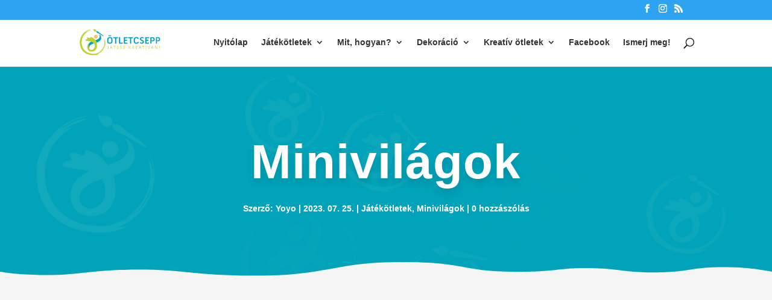

--- FILE ---
content_type: text/html; charset=UTF-8
request_url: https://www.otletcsepp.hu/jatekotletek/minivilagok/
body_size: 30885
content:
<!DOCTYPE html><html lang="hu"><head><script data-no-optimize="1">var litespeed_docref=sessionStorage.getItem("litespeed_docref");litespeed_docref&&(Object.defineProperty(document,"referrer",{get:function(){return litespeed_docref}}),sessionStorage.removeItem("litespeed_docref"));</script> <meta charset="UTF-8" /><meta http-equiv="X-UA-Compatible" content="IE=edge"><link rel="pingback" href="https://www.otletcsepp.hu/xmlrpc.php" /> <script type="litespeed/javascript">document.documentElement.className='js'</script> <meta name='robots' content='index, follow, max-image-preview:large, max-snippet:-1, max-video-preview:-1' /><title>Minivilágok &#8226; Ötletcsepp kreatív blog</title><link rel="canonical" href="https://www.otletcsepp.hu/jatekotletek/minivilagok/" /><meta property="og:locale" content="hu_HU" /><meta property="og:type" content="article" /><meta property="og:title" content="Minivilágok" /><meta property="og:description" content="Esős napra unaloműző a minivilágok építése." /><meta property="og:url" content="https://www.otletcsepp.hu/jatekotletek/minivilagok/" /><meta property="og:site_name" content="Ötletcsepp kreatív blog" /><meta property="article:publisher" content="https://www.facebook.com/otletcsepp" /><meta property="article:published_time" content="2023-07-25T17:45:28+00:00" /><meta property="article:modified_time" content="2024-07-28T13:57:33+00:00" /><meta property="og:image" content="https://www.otletcsepp.hu/wp-content/uploads/2023/07/minivilagok-fb.jpg" /><meta property="og:image:width" content="1200" /><meta property="og:image:height" content="630" /><meta property="og:image:type" content="image/jpeg" /><meta name="author" content="Yoyo" /><meta name="twitter:card" content="summary_large_image" /><meta name="twitter:label1" content="Szerző:" /><meta name="twitter:data1" content="Yoyo" /><meta name="twitter:label2" content="Becsült olvasási idő" /><meta name="twitter:data2" content="6 perc" /> <script type="application/ld+json" class="yoast-schema-graph">{"@context":"https://schema.org","@graph":[{"@type":"WebPage","@id":"https://www.otletcsepp.hu/jatekotletek/minivilagok/","url":"https://www.otletcsepp.hu/jatekotletek/minivilagok/","name":"Minivilágok &#8226; Ötletcsepp kreatív blog","isPartOf":{"@id":"https://www.otletcsepp.hu/#website"},"primaryImageOfPage":{"@id":"https://www.otletcsepp.hu/jatekotletek/minivilagok/#primaryimage"},"image":{"@id":"https://www.otletcsepp.hu/jatekotletek/minivilagok/#primaryimage"},"thumbnailUrl":"https://www.otletcsepp.hu/wp-content/uploads/2023/07/kinderek.jpg","datePublished":"2023-07-25T17:45:28+00:00","dateModified":"2024-07-28T13:57:33+00:00","author":{"@id":"https://www.otletcsepp.hu/#/schema/person/8f73674de83c143455e434c9fbe44ca2"},"breadcrumb":{"@id":"https://www.otletcsepp.hu/jatekotletek/minivilagok/#breadcrumb"},"inLanguage":"hu","potentialAction":[{"@type":"ReadAction","target":["https://www.otletcsepp.hu/jatekotletek/minivilagok/"]}]},{"@type":"ImageObject","inLanguage":"hu","@id":"https://www.otletcsepp.hu/jatekotletek/minivilagok/#primaryimage","url":"https://www.otletcsepp.hu/wp-content/uploads/2023/07/kinderek.jpg","contentUrl":"https://www.otletcsepp.hu/wp-content/uploads/2023/07/kinderek.jpg","width":1080,"height":608,"caption":"kinderfigurák egy tóparti minivilágban sátor előtt"},{"@type":"BreadcrumbList","@id":"https://www.otletcsepp.hu/jatekotletek/minivilagok/#breadcrumb","itemListElement":[{"@type":"ListItem","position":1,"name":"Home","item":"https://www.otletcsepp.hu/"},{"@type":"ListItem","position":2,"name":"Minivilágok"}]},{"@type":"WebSite","@id":"https://www.otletcsepp.hu/#website","url":"https://www.otletcsepp.hu/","name":"Ötletcsepp kreatív blog","description":"játssz kreatívan!","potentialAction":[{"@type":"SearchAction","target":{"@type":"EntryPoint","urlTemplate":"https://www.otletcsepp.hu/?s={search_term_string}"},"query-input":{"@type":"PropertyValueSpecification","valueRequired":true,"valueName":"search_term_string"}}],"inLanguage":"hu"},{"@type":"Person","@id":"https://www.otletcsepp.hu/#/schema/person/8f73674de83c143455e434c9fbe44ca2","name":"Yoyo","image":{"@type":"ImageObject","inLanguage":"hu","@id":"https://www.otletcsepp.hu/#/schema/person/image/","url":"https://www.otletcsepp.hu/wp-content/litespeed/avatar/fcb462b69fd7500070d4414fe44658f6.jpg?ver=1768832527","contentUrl":"https://www.otletcsepp.hu/wp-content/litespeed/avatar/fcb462b69fd7500070d4414fe44658f6.jpg?ver=1768832527","caption":"Yoyo"},"sameAs":["https://www.otletcsepp.hu"]}]}</script> <link rel='dns-prefetch' href='//fonts.googleapis.com' /><link rel="alternate" type="application/rss+xml" title="Ötletcsepp kreatív blog &raquo; hírcsatorna" href="https://www.otletcsepp.hu/feed/" /><link rel="alternate" type="application/rss+xml" title="Ötletcsepp kreatív blog &raquo; hozzászólás hírcsatorna" href="https://www.otletcsepp.hu/comments/feed/" /><link rel="alternate" type="application/rss+xml" title="Ötletcsepp kreatív blog &raquo; Minivilágok hozzászólás hírcsatorna" href="https://www.otletcsepp.hu/jatekotletek/minivilagok/feed/" /> <script type="litespeed/javascript">window._wpemojiSettings={"baseUrl":"https:\/\/s.w.org\/images\/core\/emoji\/16.0.1\/72x72\/","ext":".png","svgUrl":"https:\/\/s.w.org\/images\/core\/emoji\/16.0.1\/svg\/","svgExt":".svg","source":{"concatemoji":"https:\/\/www.otletcsepp.hu\/wp-includes\/js\/wp-emoji-release.min.js?ver=6.8.3"}};
/*! This file is auto-generated */
!function(s,n){var o,i,e;function c(e){try{var t={supportTests:e,timestamp:(new Date).valueOf()};sessionStorage.setItem(o,JSON.stringify(t))}catch(e){}}function p(e,t,n){e.clearRect(0,0,e.canvas.width,e.canvas.height),e.fillText(t,0,0);var t=new Uint32Array(e.getImageData(0,0,e.canvas.width,e.canvas.height).data),a=(e.clearRect(0,0,e.canvas.width,e.canvas.height),e.fillText(n,0,0),new Uint32Array(e.getImageData(0,0,e.canvas.width,e.canvas.height).data));return t.every(function(e,t){return e===a[t]})}function u(e,t){e.clearRect(0,0,e.canvas.width,e.canvas.height),e.fillText(t,0,0);for(var n=e.getImageData(16,16,1,1),a=0;a<n.data.length;a++)if(0!==n.data[a])return!1;return!0}function f(e,t,n,a){switch(t){case"flag":return n(e,"\ud83c\udff3\ufe0f\u200d\u26a7\ufe0f","\ud83c\udff3\ufe0f\u200b\u26a7\ufe0f")?!1:!n(e,"\ud83c\udde8\ud83c\uddf6","\ud83c\udde8\u200b\ud83c\uddf6")&&!n(e,"\ud83c\udff4\udb40\udc67\udb40\udc62\udb40\udc65\udb40\udc6e\udb40\udc67\udb40\udc7f","\ud83c\udff4\u200b\udb40\udc67\u200b\udb40\udc62\u200b\udb40\udc65\u200b\udb40\udc6e\u200b\udb40\udc67\u200b\udb40\udc7f");case"emoji":return!a(e,"\ud83e\udedf")}return!1}function g(e,t,n,a){var r="undefined"!=typeof WorkerGlobalScope&&self instanceof WorkerGlobalScope?new OffscreenCanvas(300,150):s.createElement("canvas"),o=r.getContext("2d",{willReadFrequently:!0}),i=(o.textBaseline="top",o.font="600 32px Arial",{});return e.forEach(function(e){i[e]=t(o,e,n,a)}),i}function t(e){var t=s.createElement("script");t.src=e,t.defer=!0,s.head.appendChild(t)}"undefined"!=typeof Promise&&(o="wpEmojiSettingsSupports",i=["flag","emoji"],n.supports={everything:!0,everythingExceptFlag:!0},e=new Promise(function(e){s.addEventListener("DOMContentLiteSpeedLoaded",e,{once:!0})}),new Promise(function(t){var n=function(){try{var e=JSON.parse(sessionStorage.getItem(o));if("object"==typeof e&&"number"==typeof e.timestamp&&(new Date).valueOf()<e.timestamp+604800&&"object"==typeof e.supportTests)return e.supportTests}catch(e){}return null}();if(!n){if("undefined"!=typeof Worker&&"undefined"!=typeof OffscreenCanvas&&"undefined"!=typeof URL&&URL.createObjectURL&&"undefined"!=typeof Blob)try{var e="postMessage("+g.toString()+"("+[JSON.stringify(i),f.toString(),p.toString(),u.toString()].join(",")+"));",a=new Blob([e],{type:"text/javascript"}),r=new Worker(URL.createObjectURL(a),{name:"wpTestEmojiSupports"});return void(r.onmessage=function(e){c(n=e.data),r.terminate(),t(n)})}catch(e){}c(n=g(i,f,p,u))}t(n)}).then(function(e){for(var t in e)n.supports[t]=e[t],n.supports.everything=n.supports.everything&&n.supports[t],"flag"!==t&&(n.supports.everythingExceptFlag=n.supports.everythingExceptFlag&&n.supports[t]);n.supports.everythingExceptFlag=n.supports.everythingExceptFlag&&!n.supports.flag,n.DOMReady=!1,n.readyCallback=function(){n.DOMReady=!0}}).then(function(){return e}).then(function(){var e;n.supports.everything||(n.readyCallback(),(e=n.source||{}).concatemoji?t(e.concatemoji):e.wpemoji&&e.twemoji&&(t(e.twemoji),t(e.wpemoji)))}))}((window,document),window._wpemojiSettings)</script> <meta content="Ötletcsepp sablon v.4.5.8.1598418551" name="generator"/><style id="litespeed-ccss">ol,ul{box-sizing:border-box}:root{--wp--preset--font-size--normal:16px;--wp--preset--font-size--huge:42px}html :where(img[class*=wp-image-]){height:auto;max-width:100%}:root{--wp--preset--aspect-ratio--square:1;--wp--preset--aspect-ratio--4-3:4/3;--wp--preset--aspect-ratio--3-4:3/4;--wp--preset--aspect-ratio--3-2:3/2;--wp--preset--aspect-ratio--2-3:2/3;--wp--preset--aspect-ratio--16-9:16/9;--wp--preset--aspect-ratio--9-16:9/16;--wp--preset--color--black:#000000;--wp--preset--color--cyan-bluish-gray:#abb8c3;--wp--preset--color--white:#ffffff;--wp--preset--color--pale-pink:#f78da7;--wp--preset--color--vivid-red:#cf2e2e;--wp--preset--color--luminous-vivid-orange:#ff6900;--wp--preset--color--luminous-vivid-amber:#fcb900;--wp--preset--color--light-green-cyan:#7bdcb5;--wp--preset--color--vivid-green-cyan:#00d084;--wp--preset--color--pale-cyan-blue:#8ed1fc;--wp--preset--color--vivid-cyan-blue:#0693e3;--wp--preset--color--vivid-purple:#9b51e0;--wp--preset--gradient--vivid-cyan-blue-to-vivid-purple:linear-gradient(135deg,rgba(6,147,227,1) 0%,rgb(155,81,224) 100%);--wp--preset--gradient--light-green-cyan-to-vivid-green-cyan:linear-gradient(135deg,rgb(122,220,180) 0%,rgb(0,208,130) 100%);--wp--preset--gradient--luminous-vivid-amber-to-luminous-vivid-orange:linear-gradient(135deg,rgba(252,185,0,1) 0%,rgba(255,105,0,1) 100%);--wp--preset--gradient--luminous-vivid-orange-to-vivid-red:linear-gradient(135deg,rgba(255,105,0,1) 0%,rgb(207,46,46) 100%);--wp--preset--gradient--very-light-gray-to-cyan-bluish-gray:linear-gradient(135deg,rgb(238,238,238) 0%,rgb(169,184,195) 100%);--wp--preset--gradient--cool-to-warm-spectrum:linear-gradient(135deg,rgb(74,234,220) 0%,rgb(151,120,209) 20%,rgb(207,42,186) 40%,rgb(238,44,130) 60%,rgb(251,105,98) 80%,rgb(254,248,76) 100%);--wp--preset--gradient--blush-light-purple:linear-gradient(135deg,rgb(255,206,236) 0%,rgb(152,150,240) 100%);--wp--preset--gradient--blush-bordeaux:linear-gradient(135deg,rgb(254,205,165) 0%,rgb(254,45,45) 50%,rgb(107,0,62) 100%);--wp--preset--gradient--luminous-dusk:linear-gradient(135deg,rgb(255,203,112) 0%,rgb(199,81,192) 50%,rgb(65,88,208) 100%);--wp--preset--gradient--pale-ocean:linear-gradient(135deg,rgb(255,245,203) 0%,rgb(182,227,212) 50%,rgb(51,167,181) 100%);--wp--preset--gradient--electric-grass:linear-gradient(135deg,rgb(202,248,128) 0%,rgb(113,206,126) 100%);--wp--preset--gradient--midnight:linear-gradient(135deg,rgb(2,3,129) 0%,rgb(40,116,252) 100%);--wp--preset--font-size--small:13px;--wp--preset--font-size--medium:20px;--wp--preset--font-size--large:36px;--wp--preset--font-size--x-large:42px;--wp--preset--spacing--20:0.44rem;--wp--preset--spacing--30:0.67rem;--wp--preset--spacing--40:1rem;--wp--preset--spacing--50:1.5rem;--wp--preset--spacing--60:2.25rem;--wp--preset--spacing--70:3.38rem;--wp--preset--spacing--80:5.06rem;--wp--preset--shadow--natural:6px 6px 9px rgba(0, 0, 0, 0.2);--wp--preset--shadow--deep:12px 12px 50px rgba(0, 0, 0, 0.4);--wp--preset--shadow--sharp:6px 6px 0px rgba(0, 0, 0, 0.2);--wp--preset--shadow--outlined:6px 6px 0px -3px rgba(255, 255, 255, 1), 6px 6px rgba(0, 0, 0, 1);--wp--preset--shadow--crisp:6px 6px 0px rgba(0, 0, 0, 1)}:root{--wp--style--global--content-size:823px;--wp--style--global--wide-size:1080px}:where(body){margin:0}body{padding-top:0;padding-right:0;padding-bottom:0;padding-left:0}#cookie-law-info-bar{font-size:15px;margin:0 auto;padding:12px 10px;position:absolute;text-align:center;box-sizing:border-box;width:100%;z-index:9999;display:none;left:0;font-weight:300;box-shadow:0-1px 10px 0 rgb(172 171 171/.3)}#cookie-law-info-again{font-size:10pt;margin:0;padding:5px 10px;text-align:center;z-index:9999;box-shadow:#161616 2px 2px 5px 2px}#cookie-law-info-bar span{vertical-align:middle}.cli-plugin-button,.cli-plugin-button:visited{display:inline-block;padding:9px 12px;color:#fff;text-decoration:none;position:relative;margin-left:5px;text-decoration:none}.cli-plugin-button,.cli-plugin-button:visited,.medium.cli-plugin-button,.medium.cli-plugin-button:visited{font-size:13px;font-weight:400;line-height:1}.cli-plugin-button{margin-top:5px}.cli-bar-popup{-moz-background-clip:padding;-webkit-background-clip:padding;background-clip:padding-box;-webkit-border-radius:30px;-moz-border-radius:30px;border-radius:30px;padding:20px}.cli-container-fluid{padding-right:15px;padding-left:15px;margin-right:auto;margin-left:auto}.cli-row{display:-ms-flexbox;display:flex;-ms-flex-wrap:wrap;flex-wrap:wrap;margin-right:-15px;margin-left:-15px}.cli-align-items-stretch{-ms-flex-align:stretch!important;align-items:stretch!important}.cli-px-0{padding-left:0;padding-right:0}.cli-btn{font-size:14px;display:inline-block;font-weight:400;text-align:center;white-space:nowrap;vertical-align:middle;border:1px solid #fff0;padding:.5rem 1.25rem;line-height:1;border-radius:.25rem}.cli-modal-backdrop{position:fixed;top:0;right:0;bottom:0;left:0;z-index:1040;background-color:#000;display:none}.cli-modal-backdrop.cli-fade{opacity:0}.cli-modal a{text-decoration:none}.cli-modal .cli-modal-dialog{position:relative;width:auto;margin:.5rem;font-family:-apple-system,BlinkMacSystemFont,"Segoe UI",Roboto,"Helvetica Neue",Arial,sans-serif,"Apple Color Emoji","Segoe UI Emoji","Segoe UI Symbol";font-size:1rem;font-weight:400;line-height:1.5;color:#212529;text-align:left;display:-ms-flexbox;display:flex;-ms-flex-align:center;align-items:center;min-height:calc(100% - (.5rem*2))}@media (min-width:576px){.cli-modal .cli-modal-dialog{max-width:500px;margin:1.75rem auto;min-height:calc(100% - (1.75rem*2))}}@media (min-width:992px){.cli-modal .cli-modal-dialog{max-width:900px}}.cli-modal-content{position:relative;display:-ms-flexbox;display:flex;-ms-flex-direction:column;flex-direction:column;width:100%;background-color:#fff;background-clip:padding-box;border-radius:.3rem;outline:0}.cli-modal .cli-modal-close{position:absolute;right:10px;top:10px;z-index:1;padding:0;background-color:transparent!important;border:0;-webkit-appearance:none;font-size:1.5rem;font-weight:700;line-height:1;color:#000;text-shadow:0 1px 0#fff}.cli-switch{display:inline-block;position:relative;min-height:1px;padding-left:70px;font-size:14px}.cli-switch input[type="checkbox"]{display:none}.cli-switch .cli-slider{background-color:#e3e1e8;height:24px;width:50px;bottom:0;left:0;position:absolute;right:0;top:0}.cli-switch .cli-slider:before{background-color:#fff;bottom:2px;content:"";height:20px;left:2px;position:absolute;width:20px}.cli-switch input:checked+.cli-slider{background-color:#00acad}.cli-switch input:checked+.cli-slider:before{transform:translateX(26px)}.cli-switch .cli-slider{border-radius:34px}.cli-switch .cli-slider:before{border-radius:50%}.cli-tab-content{background:#fff}.cli-tab-content{width:100%;padding:30px}@media (max-width:767px){.cli-tab-content{padding:30px 10px}}.cli-container-fluid{padding-right:15px;padding-left:15px;margin-right:auto;margin-left:auto}.cli-row{display:-ms-flexbox;display:flex;-ms-flex-wrap:wrap;flex-wrap:wrap;margin-right:-15px;margin-left:-15px}.cli-align-items-stretch{-ms-flex-align:stretch!important;align-items:stretch!important}.cli-px-0{padding-left:0;padding-right:0}.cli-btn{font-size:14px;display:inline-block;font-weight:400;text-align:center;white-space:nowrap;vertical-align:middle;border:1px solid #fff0;padding:.5rem 1.25rem;line-height:1;border-radius:.25rem}.cli-modal-backdrop{position:fixed;top:0;right:0;bottom:0;left:0;z-index:1040;background-color:#000;-webkit-transform:scale(0);transform:scale(0)}.cli-modal-backdrop.cli-fade{opacity:0}.cli-modal{position:fixed;top:0;right:0;bottom:0;left:0;z-index:99999;transform:scale(0);overflow:hidden;outline:0;display:none}.cli-modal a{text-decoration:none}.cli-modal .cli-modal-dialog{position:relative;width:auto;margin:.5rem;font-family:inherit;font-size:1rem;font-weight:400;line-height:1.5;color:#212529;text-align:left;display:-ms-flexbox;display:flex;-ms-flex-align:center;align-items:center;min-height:calc(100% - (.5rem*2))}@media (min-width:576px){.cli-modal .cli-modal-dialog{max-width:500px;margin:1.75rem auto;min-height:calc(100% - (1.75rem*2))}}.cli-modal-content{position:relative;display:-ms-flexbox;display:flex;-ms-flex-direction:column;flex-direction:column;width:100%;background-color:#fff;background-clip:padding-box;border-radius:.2rem;box-sizing:border-box;outline:0}.cli-switch{display:inline-block;position:relative;min-height:1px;padding-left:38px;font-size:14px}.cli-switch input[type="checkbox"]{display:none}.cli-switch .cli-slider{background-color:#e3e1e8;height:20px;width:38px;bottom:0;left:0;position:absolute;right:0;top:0}.cli-switch .cli-slider:before{background-color:#fff;bottom:2px;content:"";height:15px;left:3px;position:absolute;width:15px}.cli-switch input:checked+.cli-slider{background-color:#61a229}.cli-switch input:checked+.cli-slider:before{transform:translateX(18px)}.cli-switch .cli-slider{border-radius:34px;font-size:0}.cli-switch .cli-slider:before{border-radius:50%}.cli-tab-content{background:#fff}.cli-tab-content{width:100%;padding:5px 30px 5px 5px;box-sizing:border-box}@media (max-width:767px){.cli-tab-content{padding:30px 10px}}.cli-tab-footer .cli-btn{background-color:#00acad;padding:10px 15px;text-decoration:none}.cli-tab-footer .wt-cli-privacy-accept-btn{background-color:#61a229;color:#fff;border-radius:0}.cli-tab-footer{width:100%;text-align:right;padding:20px 0}.cli-col-12{width:100%}.cli-tab-header{display:flex;justify-content:space-between}.cli-tab-header a:before{width:10px;height:2px;left:0;top:calc(50% - 1px)}.cli-tab-header a:after{width:2px;height:10px;left:4px;top:calc(50% - 5px);-webkit-transform:none;transform:none}.cli-tab-header a:before{width:7px;height:7px;border-right:1px solid #4a6e78;border-bottom:1px solid #4a6e78;content:" ";transform:rotate(-45deg);margin-right:10px}.cli-tab-header a.cli-nav-link{position:relative;display:flex;align-items:center;font-size:14px;color:#000;text-transform:capitalize}.cli-tab-header{border-radius:5px;padding:12px 15px;background-color:#f2f2f2}.cli-modal .cli-modal-close{position:absolute;right:0;top:0;z-index:1;-webkit-appearance:none;width:40px;height:40px;padding:0;border-radius:50%;padding:10px;background:#fff0;border:none;min-width:40px}.cli-tab-container h4{font-family:inherit;font-size:16px;margin-bottom:15px;margin:10px 0}#cliSettingsPopup .cli-tab-section-container{padding-top:12px}.cli-privacy-content-text{font-size:14px;line-height:1.4;margin-top:0;padding:0;color:#000}.cli-tab-content{display:none}.cli-tab-section .cli-tab-content{padding:10px 20px 5px 20px}.cli-tab-section{margin-top:5px}@media (min-width:992px){.cli-modal .cli-modal-dialog{max-width:645px}}.cli-switch .cli-slider:after{content:attr(data-cli-disable);position:absolute;right:50px;color:#000;font-size:12px;text-align:right;min-width:80px}.cli-switch input:checked+.cli-slider:after{content:attr(data-cli-enable)}.cli-privacy-overview:not(.cli-collapsed) .cli-privacy-content{max-height:60px;overflow:hidden}a.cli-privacy-readmore{font-size:12px;margin-top:12px;display:inline-block;padding-bottom:0;color:#000;text-decoration:underline}.cli-modal-footer{position:relative}a.cli-privacy-readmore:before{content:attr(data-readmore-text)}.cli-modal-close svg{fill:#000}span.cli-necessary-caption{color:#000;font-size:12px}.cli-tab-container .cli-row{max-height:500px;overflow-y:auto}.wt-cli-sr-only{display:none;font-size:16px}.cli-bar-container{float:none;margin:0 auto;display:-webkit-box;display:-moz-box;display:-ms-flexbox;display:-webkit-flex;display:flex;justify-content:space-between;-webkit-box-align:center;-moz-box-align:center;-ms-flex-align:center;-webkit-align-items:center;align-items:center}.cli-bar-btn_container{margin-left:20px;display:-webkit-box;display:-moz-box;display:-ms-flexbox;display:-webkit-flex;display:flex;-webkit-box-align:center;-moz-box-align:center;-ms-flex-align:center;-webkit-align-items:center;align-items:center;flex-wrap:nowrap}.cli-bar-btn_container a{white-space:nowrap}.cli-style-v2{font-size:11pt;line-height:18px;font-weight:400}.cli-style-v2 .cli-bar-message{width:70%;text-align:left}.cli-style-v2 .cli-bar-btn_container .cli_action_button,.cli-style-v2 .cli-bar-btn_container .cli_settings_button{margin-left:5px}.cli-style-v2 .cli_settings_button:not(.cli-plugin-button){text-decoration:underline}.cli-style-v2 .cli-bar-btn_container .cli-plugin-button{margin-top:5px;margin-bottom:5px}.wt-cli-necessary-checkbox{display:none!important}@media (max-width:985px){.cli-style-v2 .cli-bar-message{width:100%}.cli-style-v2.cli-bar-container{justify-content:left;flex-wrap:wrap}.cli-style-v2 .cli-bar-btn_container{margin-left:0;margin-top:10px}}.wt-cli-privacy-overview-actions{padding-bottom:0}@media only screen and (max-width:479px) and (min-width:320px){.cli-style-v2 .cli-bar-btn_container{flex-wrap:wrap}}.wt-cli-cookie-description{font-size:14px;line-height:1.4;margin-top:0;padding:0;color:#000}.et_monarch .et_social_pinterest_window h3{font-family:"Open Sans",helvetica,arial,sans-serif;line-height:1em;text-transform:none;font-weight:400;margin:0;padding:0;border:0;outline:0;font-size:100%;vertical-align:baseline;background-image:none;-webkit-box-sizing:content-box;-moz-box-sizing:content-box;box-sizing:content-box;-webkit-transform:translate3d(0,0,0);transform:translate3d(0,0,0);-moz-transform:translate3d(0,0,0);-o-transform:translate3d(0,0,0);-webkit-font-smoothing:antialiased;-moz-osx-font-smoothing:grayscale}.et_monarch .et_social_pinterest_window h3{font-family:"Open Sans",helvetica,arial,sans-serif;font-size:26px;line-height:1.1em;color:#333;font-weight:400;letter-spacing:.5px;-webkit-font-smoothing:antialiased;-moz-osx-font-smoothing:grayscale}.et_monarch .et_social_close:after{font-family:"etmonarch";speak:none;font-style:normal;font-weight:400;font-variant:normal;text-transform:none;font-size:16px}.et_monarch span.et_social_close{position:absolute;right:10px;top:0;line-height:40px}.et_monarch span.et_social_close:after{content:"";color:#ccc}.et_monarch .et_social_pin_images_outer{display:none;z-index:9999999999;position:absolute}.et_monarch .et_social_pin_images_outer:after{content:"";background-color:rgb(0 0 0/.6);top:0;left:0;width:100%;height:100%;position:fixed;z-index:999999}.et_monarch .et_social_pinterest_window{background:#fff;position:fixed;top:20%;left:50%;padding:20px;width:500px;height:400px;z-index:9999999;margin-left:-250px;-webkit-border-radius:7px;-moz-border-radius:7px;border-radius:7px}.et_monarch .et_social_pin_images{overflow:auto;max-height:370px;z-index:999;position:relative}@media only screen and (max-width:767px){.et_monarch .et_social_pinterest_window{height:80%;width:80%;top:10px;margin-left:0;z-index:99999999;left:6%}.et_monarch .et_social_pin_images{max-height:90%}}.et_pb_text_align_center{text-align:center}.yarpp-thumbnail-title,.yarpp-thumbnails-horizontal .yarpp-thumbnail{display:inline-block}.yarpp-thumbnails-horizontal .yarpp-thumbnail{border:1px solid hsl(0 0% 50%/.1);vertical-align:top}.yarpp-thumbnails-horizontal .yarpp-thumbnail>img{display:block}.yarpp-thumbnails-horizontal .yarpp-thumbnail-title{font-size:1em;line-height:1.4em;max-height:2.8em;overflow:hidden;text-decoration:inherit}.yarpp-thumbnails-horizontal .yarpp-thumbnail{width:130px;height:170px;margin:5px;margin-left:0}.yarpp-thumbnail>img{width:120px;height:120px;margin:5px}.yarpp-thumbnails-horizontal .yarpp-thumbnail-title{margin:7px;margin-top:0;width:120px}a,body,div,form,h1,h3,h4,html,img,label,li,ol,p,span,ul{margin:0;padding:0;border:0;outline:0;font-size:100%;-ms-text-size-adjust:100%;-webkit-text-size-adjust:100%;vertical-align:baseline;background:#fff0}body{line-height:1}ol,ul{list-style:none}:focus{outline:0}header,nav{display:block}body{font-family:Open Sans,Arial,sans-serif;font-size:14px;color:#666;background-color:#fff;line-height:1.7em;font-weight:500;-webkit-font-smoothing:antialiased;-moz-osx-font-smoothing:grayscale}body.et_cover_background{background-size:cover!important;background-position:top!important;background-repeat:no-repeat!important;background-attachment:fixed}a{color:#2ea3f2}a{text-decoration:none}p{padding-bottom:1em}p:not(.has-background):last-of-type{padding-bottom:0}h1,h3,h4{color:#333;padding-bottom:10px;line-height:1em;font-weight:500}h1{font-size:30px}h3{font-size:22px}h4{font-size:18px}input{-webkit-appearance:none}input[type=checkbox]{-webkit-appearance:checkbox}button,input{font-family:inherit}img{max-width:100%;height:auto}.et-search-form{border-color:#2ea3f2}#main-content{background-color:#fff}.container{width:80%;max-width:1080px;margin:auto}.et-l--body ol{list-style-type:decimal;list-style-position:inside;padding:0 0 23px;line-height:26px}@media (max-width:980px){#page-container{padding-top:80px}}.et_pb_scroll_top.et-pb-icon{text-align:center;background:rgb(0 0 0/.4);text-decoration:none;position:fixed;z-index:99999;bottom:125px;right:0;-webkit-border-top-left-radius:5px;-webkit-border-bottom-left-radius:5px;-moz-border-radius-topleft:5px;-moz-border-radius-bottomleft:5px;border-top-left-radius:5px;border-bottom-left-radius:5px;display:none;font-size:30px;padding:5px;color:#fff}.et_pb_scroll_top:before{content:"2"}#et-secondary-menu li,#top-menu li{word-wrap:break-word}.nav li ul{border-color:#2ea3f2}.mobile_menu_bar:after,.mobile_menu_bar:before{color:#2ea3f2}.container{text-align:left;position:relative}.et_fixed_nav.et_show_nav #page-container{padding-top:80px}.et_fixed_nav.et_show_nav.et_secondary_nav_enabled #page-container{padding-top:111px}.et_fixed_nav #main-header{position:fixed}.et_header_style_left #et-top-navigation{padding-top:33px}.et_header_style_left #et-top-navigation nav>ul>li>a{padding-bottom:33px}.et_header_style_left .logo_container{position:absolute;height:100%;width:100%}.et_header_style_left #et-top-navigation .mobile_menu_bar{padding-bottom:24px}#logo{width:auto;margin-bottom:0;max-height:54%;display:inline-block;float:none;vertical-align:middle;-webkit-transform:translateZ(0)}.et_pb_svg_logo #logo{height:54%}span.logo_helper{display:inline-block;height:100%;vertical-align:middle;width:0}#top-menu,#top-menu-nav{line-height:0}#et-top-navigation{font-weight:600}#top-menu,nav#top-menu-nav{float:left}#top-menu li{display:inline-block;font-size:14px;padding-right:22px}#top-menu>li:last-child{padding-right:0}#top-menu a{color:rgb(0 0 0/.6);text-decoration:none;display:block;position:relative}#et_search_icon:before{content:"U";font-size:17px;left:0;position:absolute;top:-3px}#et_top_search{float:right;margin:3px 0 0 22px;position:relative;display:block;width:18px}.et-search-form{top:0;bottom:0;right:0;position:absolute;z-index:1000;width:100%}.et-search-form input{width:90%;border:none;color:#333;position:absolute;top:0;bottom:0;right:30px;margin:auto;background:#fff0}.et-search-form .et-search-field::-ms-clear{width:0;height:0;display:none}.et_search_form_container{-webkit-animation:none;animation:none;-o-animation:none}.container.et_search_form_container{position:relative;opacity:0;height:1px}span.et_close_search_field{display:block;width:30px;height:30px;z-index:99999;position:absolute;right:0;top:0;bottom:0;margin:auto}span.et_close_search_field:after{font-family:ETmodules;content:"M";speak:none;font-weight:400;-webkit-font-feature-settings:normal;font-feature-settings:normal;font-variant:normal;text-transform:none;line-height:1;-webkit-font-smoothing:antialiased;font-size:32px;display:inline-block;-webkit-box-sizing:border-box;box-sizing:border-box}.container.et_menu_container{z-index:99}.et_search_outer{width:100%;overflow:hidden;position:absolute;top:0}form.et-search-form{background:transparent!important}input[type=search]::-webkit-search-cancel-button{-webkit-appearance:none}#et-top-navigation{float:right}#top-menu li li{padding:0 20px;margin:0}#top-menu li li a{padding:6px 20px;width:200px}#top-menu .menu-item-has-children>a:first-child:after{font-family:ETmodules;content:"3";font-size:16px;position:absolute;right:0;top:0;font-weight:800}#top-menu .menu-item-has-children>a:first-child{padding-right:20px}#et_mobile_nav_menu{float:right;display:none}.mobile_menu_bar:before{content:"a";font-size:32px;left:0;position:relative;top:0}body.et_fixed_nav.et_secondary_nav_enabled #main-header{top:30px}@media (max-width:980px){.et_fixed_nav.et_show_nav #page-container,.et_fixed_nav.et_show_nav.et_secondary_nav_enabled #page-container{padding-top:80px}#top-menu{display:none}#et-top-navigation{margin-right:0}.et_fixed_nav #main-header{position:absolute}.et_header_style_left #et-top-navigation{padding-top:24px;display:block}.et_header_style_left #logo{max-width:50%}#et_top_search{margin:0 35px 0 0;float:left}#et_search_icon:before{top:7px}.et_header_style_left .et-search-form{width:50%!important;max-width:50%!important}#et_mobile_nav_menu{display:block}}@media (max-width:767px){#et-top-navigation{margin-right:0}}@media (max-width:479px){#et-top-navigation{margin-right:0}}#et-secondary-menu li{word-wrap:break-word}#top-header{background-color:#2ea3f2}#top-header{font-size:12px;line-height:13px;z-index:100000;color:#fff}#top-header a{color:#fff}#top-header .container{padding-top:.75em;font-weight:600}#top-header,#top-header .container,#top-header .et-social-icon a{line-height:1em}.et_fixed_nav #top-header{top:0;left:0;right:0;position:fixed}#top-header .et-social-icons{float:none;display:inline-block}#et-secondary-menu .et-social-icons{margin-right:20px}#top-header .et-social-icons li{margin-left:12px;margin-top:-2px}#top-header .et-social-icon a{font-size:14px}#et-secondary-menu{float:right}#et-secondary-menu>ul>li a{padding-bottom:.75em;display:block}@media (max-width:980px){.et_fixed_nav #top-header{position:absolute}#top-header .container{padding-top:0}#et-secondary-menu{display:none!important}#top-header .et-social-icons{margin-bottom:0}}@media (max-width:767px){#et-secondary-menu{text-align:center;display:block;float:none}}.et-social-icons{float:right}.et-social-icons li{display:inline-block;margin-left:20px}.et-social-icon a{display:inline-block;font-size:24px;position:relative;text-align:center;color:#666;text-decoration:none}.et-social-icon span{display:none}@media (max-width:980px){.et-social-icons{float:none;text-align:center;margin:0 0 5px}}.et-social-facebook a.icon:before{content:""}.et-social-instagram a.icon:before{content:""}.et-social-rss a.icon:before{content:""}*{-webkit-box-sizing:border-box;box-sizing:border-box}#et_search_icon:before,.et-social-icon a:before,.mobile_menu_bar:before{font-family:ETmodules!important;speak:none;font-style:normal;font-weight:400;-webkit-font-feature-settings:normal;font-feature-settings:normal;font-variant:normal;text-transform:none;line-height:1;-webkit-font-smoothing:antialiased;-moz-osx-font-smoothing:grayscale;text-shadow:0 0;direction:ltr}.et-pb-icon{content:attr(data-icon)}.et-pb-icon{font-family:ETmodules;speak:none;font-weight:400;-webkit-font-feature-settings:normal;font-feature-settings:normal;font-variant:normal;text-transform:none;line-height:1;-webkit-font-smoothing:antialiased;font-size:96px;font-style:normal;display:inline-block;-webkit-box-sizing:border-box;box-sizing:border-box;direction:ltr}.et_pb_bg_layout_dark,.et_pb_bg_layout_dark h1{color:#fff!important}.et_pb_module.et_pb_text_align_center{text-align:center}.clearfix:after{visibility:hidden;display:block;font-size:0;content:" ";clear:both;height:0}.et_builder_inner_content{position:relative;z-index:1}.et_pb_css_mix_blend_mode_passthrough{mix-blend-mode:unset!important}.et_pb_module,.et_pb_with_background{position:relative;background-size:cover;background-position:50%;background-repeat:no-repeat}.et_parallax_bg_wrap{overflow:hidden;position:absolute;top:0;right:0;bottom:0;left:0}.et_parallax_bg{background-repeat:no-repeat;background-position:top;background-size:cover;position:absolute;bottom:0;left:0;width:100%;height:100%;display:block}.et_pb_module{-webkit-animation-timing-function:linear;animation-timing-function:linear;-webkit-animation-duration:.2s;animation-duration:.2s}.et-waypoint:not(.et_pb_counters){opacity:0}@media (min-width:981px){.et_pb_section div.et_pb_row .et_pb_column .et_pb_module:last-child{margin-bottom:0}}@media (max-width:980px){.et_pb_column .et_pb_module{margin-bottom:30px}.et_pb_row .et_pb_column .et_pb_module:last-child{margin-bottom:0}}.et_pb_section{position:relative;background-color:#fff;background-position:50%;background-size:100%;background-size:cover}.et_pb_fullwidth_section{padding:0}.et_pb_bottom_inside_divider{display:block;background-repeat-y:no-repeat;height:100%;position:absolute;width:100%;left:0;right:0}@media (min-width:981px){.et_pb_section{padding:4%0}.et_pb_fullwidth_section{padding:0}}@media (max-width:980px){.et_pb_section{padding:50px 0}.et_pb_fullwidth_section{padding:0}}.et_pb_row{width:80%;max-width:1080px;margin:auto;position:relative}.et_pb_row:after{content:"";display:block;clear:both;visibility:hidden;line-height:0;height:0;width:0}.et_pb_column{float:left;background-size:cover;background-position:50%;position:relative;z-index:2;min-height:1px}.et_pb_row .et_pb_column.et-last-child,.et_pb_row .et_pb_column:last-child{margin-right:0!important}.et_pb_column,.et_pb_row{background-size:cover;background-position:50%;background-repeat:no-repeat}@media (min-width:981px){.et_pb_row{padding:2%0}.et_pb_row .et_pb_column.et-last-child,.et_pb_row .et_pb_column:last-child{margin-right:0!important}}@media (max-width:980px){.et_pb_row{max-width:1080px}.et_pb_row{padding:30px 0}.et_pb_column{width:100%;margin-bottom:30px}.et_pb_row .et_pb_column.et-last-child,.et_pb_row .et_pb_column:last-child{margin-bottom:0}}@media (max-width:479px){.et_pb_column{width:100%!important}}.et_animated{opacity:0;-webkit-animation-duration:1s;animation-duration:1s;-webkit-animation-fill-mode:both!important;animation-fill-mode:both!important}button::-moz-focus-inner{padding:0;border:0}@media (min-width:981px){.et_pb_gutters3 .et_pb_column{margin-right:5.5%}.et_pb_gutters3 .et_pb_column_4_4{width:100%}.et_pb_gutters3 .et_pb_column_4_4 .et_pb_module{margin-bottom:2.75%}}#main-header{line-height:23px;font-weight:500;top:0;background-color:#fff;width:100%;-webkit-box-shadow:0 1px 0 rgb(0 0 0/.1);box-shadow:0 1px 0 rgb(0 0 0/.1);position:relative;z-index:99999}.nav li li{padding:0 20px;margin:0}.nav li{position:relative;line-height:1em}.nav li li{position:relative;line-height:2em}.nav li ul{position:absolute;padding:20px 0;z-index:9999;width:240px;background:#fff;visibility:hidden;opacity:0;border-top:3px solid #2ea3f2;box-shadow:0 2px 5px rgb(0 0 0/.1);-moz-box-shadow:0 2px 5px rgb(0 0 0/.1);-webkit-box-shadow:0 2px 5px rgb(0 0 0/.1);-webkit-transform:translateZ(0);text-align:left}.nav li li a{font-size:14px}.mobile_menu_bar{position:relative;display:block;line-height:0}.mobile_menu_bar:before{content:"a";font-size:32px;position:relative;left:0;top:0}.mobile_nav .select_page{display:none}.et_pb_widget a{text-decoration:none;color:#666}.et_pb_widget ol li{margin-bottom:.5em}.et_pb_widget_area .et_pb_widget a{color:inherit}.et_pb_bg_layout_light .et_pb_widget li a{color:#666}.et_pb_fullwidth_section .et_pb_post_title{padding:6%0;position:relative}.et_pb_fullwidth_section .et_pb_post_title.et_pb_image_below{padding-bottom:0}.et_pb_fullwidth_section .et_pb_title_container{width:80%;max-width:1080px;margin:auto;display:block}@media (max-width:980px){.et_pb_fullwidth_section .et_pb_post_title{padding:80px 0}}.et_pb_image{margin-left:auto;margin-right:auto;line-height:0}.et_pb_image{display:block}.et_pb_image .et_pb_image_wrap{display:inline-block;position:relative;max-width:100%}.et_pb_image img{position:relative}.et_pb_number_counter.active{opacity:1}.et_pb_title_container h1{font-size:26px}.et_pb_title_container{display:block;max-width:100%;word-wrap:break-word;z-index:98;position:relative}p.et_pb_title_meta_container{padding-bottom:1em}p.et_pb_title_meta_container .et_pb_title_meta_item--visible+.et_pb_title_meta_item--visible:before{content:" | "}.et_pb_bg_layout_dark p.et_pb_title_meta_container,.et_pb_bg_layout_dark p.et_pb_title_meta_container a{color:inherit}@media (max-width:767px){.et_pb_title_container h1{font-size:18px}}body.custom-background{background-color:#f9f9f9}body{font-size:14px}#top-menu a,#et_search_icon:before,.et_search_form_container input,span.et_close_search_field:after{color:rgb(0 0 0/.8)}.et_search_form_container input::-moz-placeholder{color:rgb(0 0 0/.8)}.et_search_form_container input::-webkit-input-placeholder{color:rgb(0 0 0/.8)}.et_search_form_container input:-ms-input-placeholder{color:rgb(0 0 0/.8)}h1,h3,h4{letter-spacing:1px}@media only screen and (min-width:1350px){.et_pb_row{padding:27px 0}.et_pb_section{padding:54px 0}.et_pb_fullwidth_section{padding:0}}h1,.et_pb_title_container h1{font-size:32px}h3{font-size:23px}h4{font-size:19px}h1,h3,h4{font-family:"Kanit",Helvetica,Arial,Lucida,sans-serif}body,input{font-family:"Montserrat",Helvetica,Arial,Lucida,sans-serif}#main-content{background-color:#F5F5F5!important}.yarpp-related{display:none!important}@media only screen and (max-width:980px){.et_pb_row{width:90%}}.et_pb_section_0_tb_body.et_pb_section{background-color:#00A3B9!important}.et_pb_section_0_tb_body.section_has_divider.et_pb_bottom_divider .et_pb_bottom_inside_divider{background-image:url([data-uri]);background-size:100% 2vw;bottom:0;height:2vw;z-index:10;transform:scale(1,1)}.et_pb_fullwidth_post_title_0_tb_body .et_pb_title_container h1.entry-title{font-weight:800;font-size:80px;color:#ffffff!important;line-height:1.4em;text-align:center;text-shadow:0em .1em .14em rgb(0 0 0/.12)}.et_pb_fullwidth_post_title_0_tb_body .et_pb_title_container .et_pb_title_meta_container,.et_pb_fullwidth_post_title_0_tb_body .et_pb_title_container .et_pb_title_meta_container a{font-weight:600;color:#ffffff!important}.et_pb_fullwidth_section .et_pb_fullwidth_post_title_0_tb_body.et_pb_post_title{padding-top:8vw!important;padding-bottom:8vw!important}.et_pb_section_1_tb_body.et_pb_section{background-color:#f5f5f5!important}.et_pb_row_0_tb_body{background-color:#fff;box-shadow:0 5px 12px -6px rgb(0 0 0/.3)}.et_pb_row_0_tb_body.et_pb_row{padding-top:0px!important;padding-top:0}.et_pb_image_0_tb_body{margin-top:0px!important;text-align:center}.et_pb_sidebar_0_tb_body.et_pb_widget_area li,.et_pb_sidebar_0_tb_body.et_pb_widget_area li:before,.et_pb_sidebar_0_tb_body.et_pb_widget_area a{font-size:14px;line-height:1.6em}@media only screen and (max-width:980px){.et_pb_fullwidth_post_title_0_tb_body .et_pb_title_container h1.entry-title{font-size:51px}.et_pb_image_0_tb_body .et_pb_image_wrap img{width:auto}}@media only screen and (max-width:767px){.et_pb_fullwidth_post_title_0_tb_body .et_pb_title_container h1.entry-title{font-size:27px}.et_pb_image_0_tb_body .et_pb_image_wrap img{width:auto}}.yarpp-related{margin-bottom:1em;margin-top:1em}.yarpp-related a{font-weight:700;text-decoration:none}.yarpp-related .yarpp-thumbnail-title{font-size:96%;font-weight:700;text-align:left;text-decoration:none}.yarpp-related h3{font-size:125%;font-weight:700;margin:0;padding:0 0 5px;text-transform:capitalize}</style><link rel="preload" data-asynced="1" data-optimized="2" as="style" onload="this.onload=null;this.rel='stylesheet'" href="https://www.otletcsepp.hu/wp-content/litespeed/ucss/25f59f8e3e5ed1b45979d23bf5b16739.css?ver=a2c03" /><script type="litespeed/javascript">!function(a){"use strict";var b=function(b,c,d){function e(a){return h.body?a():void setTimeout(function(){e(a)})}function f(){i.addEventListener&&i.removeEventListener("load",f),i.media=d||"all"}var g,h=a.document,i=h.createElement("link");if(c)g=c;else{var j=(h.body||h.getElementsByTagName("head")[0]).childNodes;g=j[j.length-1]}var k=h.styleSheets;i.rel="stylesheet",i.href=b,i.media="only x",e(function(){g.parentNode.insertBefore(i,c?g:g.nextSibling)});var l=function(a){for(var b=i.href,c=k.length;c--;)if(k[c].href===b)return a();setTimeout(function(){l(a)})};return i.addEventListener&&i.addEventListener("load",f),i.onloadcssdefined=l,l(f),i};"undefined"!=typeof exports?exports.loadCSS=b:a.loadCSS=b}("undefined"!=typeof global?global:this);!function(a){if(a.loadCSS){var b=loadCSS.relpreload={};if(b.support=function(){try{return a.document.createElement("link").relList.supports("preload")}catch(b){return!1}},b.poly=function(){for(var b=a.document.getElementsByTagName("link"),c=0;c<b.length;c++){var d=b[c];"preload"===d.rel&&"style"===d.getAttribute("as")&&(a.loadCSS(d.href,d,d.getAttribute("media")),d.rel=null)}},!b.support()){b.poly();var c=a.setInterval(b.poly,300);a.addEventListener&&a.addEventListener("load",function(){b.poly(),a.clearInterval(c)}),a.attachEvent&&a.attachEvent("onload",function(){a.clearInterval(c)})}}}(this);</script><link rel="preload" as="image" href="https://www.otletcsepp.hu/wp-content/uploads/2020/09/Otletcsepp_logo_fekvo.svg"><link rel="preload" as="image" href="https://www.otletcsepp.hu/wp-content/uploads/2023/07/kinderek.jpg.webp"><link rel="preload" as="image" href="https://www.otletcsepp.hu/wp-content/uploads/2020/09/Otletcsepp_logo_fekvo.svg"> <script type="litespeed/javascript" data-src="https://www.otletcsepp.hu/wp-includes/js/jquery/jquery.min.js?ver=3.7.1" id="jquery-core-js"></script> <script id="gadwp-tracking-analytics-events-js-extra" type="litespeed/javascript">var gadwpUAEventsData={"options":{"event_tracking":"1","event_downloads":"zip|mp3*|mpe*g|pdf|docx*|pptx*|xlsx*|rar*","event_bouncerate":0,"aff_tracking":0,"event_affiliates":"\/out\/","hash_tracking":0,"root_domain":"otletcsepp.hu","event_timeout":100,"event_precision":0,"event_formsubmit":0,"ga_pagescrolldepth_tracking":0,"ga_with_gtag":0}}</script> <script id="cookie-law-info-js-extra" type="litespeed/javascript">var Cli_Data={"nn_cookie_ids":[],"cookielist":[],"non_necessary_cookies":[],"ccpaEnabled":"","ccpaRegionBased":"","ccpaBarEnabled":"","strictlyEnabled":["necessary","obligatoire"],"ccpaType":"gdpr","js_blocking":"1","custom_integration":"","triggerDomRefresh":"","secure_cookies":""};var cli_cookiebar_settings={"animate_speed_hide":"500","animate_speed_show":"500","background":"#FFF","border":"#b1a6a6c2","border_on":"","button_1_button_colour":"#61a229","button_1_button_hover":"#4e8221","button_1_link_colour":"#fff","button_1_as_button":"1","button_1_new_win":"","button_2_button_colour":"#333","button_2_button_hover":"#292929","button_2_link_colour":"#444","button_2_as_button":"","button_2_hidebar":"","button_3_button_colour":"#3566bb","button_3_button_hover":"#2a5296","button_3_link_colour":"#fff","button_3_as_button":"1","button_3_new_win":"","button_4_button_colour":"#000","button_4_button_hover":"#000000","button_4_link_colour":"#333333","button_4_as_button":"","button_7_button_colour":"#61a229","button_7_button_hover":"#4e8221","button_7_link_colour":"#fff","button_7_as_button":"1","button_7_new_win":"","font_family":"inherit","header_fix":"","notify_animate_hide":"1","notify_animate_show":"","notify_div_id":"#cookie-law-info-bar","notify_position_horizontal":"right","notify_position_vertical":"bottom","scroll_close":"","scroll_close_reload":"","accept_close_reload":"","reject_close_reload":"","showagain_tab":"1","showagain_background":"#fff","showagain_border":"#000","showagain_div_id":"#cookie-law-info-again","showagain_x_position":"100px","text":"#333333","show_once_yn":"","show_once":"10000","logging_on":"","as_popup":"","popup_overlay":"1","bar_heading_text":"","cookie_bar_as":"banner","popup_showagain_position":"bottom-right","widget_position":"left"};var log_object={"ajax_url":"https:\/\/www.otletcsepp.hu\/wp-admin\/admin-ajax.php"}</script> <link rel="https://api.w.org/" href="https://www.otletcsepp.hu/wp-json/" /><link rel="alternate" title="JSON" type="application/json" href="https://www.otletcsepp.hu/wp-json/wp/v2/posts/2818" /><link rel="EditURI" type="application/rsd+xml" title="RSD" href="https://www.otletcsepp.hu/xmlrpc.php?rsd" /><meta name="generator" content="WordPress 6.8.3" /><link rel='shortlink' href='https://www.otletcsepp.hu/?p=2818' /><link rel="alternate" title="oEmbed (JSON)" type="application/json+oembed" href="https://www.otletcsepp.hu/wp-json/oembed/1.0/embed?url=https%3A%2F%2Fwww.otletcsepp.hu%2Fjatekotletek%2Fminivilagok%2F" /><link rel="alternate" title="oEmbed (XML)" type="text/xml+oembed" href="https://www.otletcsepp.hu/wp-json/oembed/1.0/embed?url=https%3A%2F%2Fwww.otletcsepp.hu%2Fjatekotletek%2Fminivilagok%2F&#038;format=xml" />
 <script type="litespeed/javascript">var cffsiteurl="https://www.otletcsepp.hu/wp-content/plugins";var cffajaxurl="https://www.otletcsepp.hu/wp-admin/admin-ajax.php";var cfflinkhashtags="true"</script> <meta name="viewport" content="width=device-width, initial-scale=1.0" /><link rel="icon" href="https://www.otletcsepp.hu/wp-content/uploads/2020/08/cropped-otletcsepp-favico-32x32.png" sizes="32x32" /><link rel="icon" href="https://www.otletcsepp.hu/wp-content/uploads/2020/08/cropped-otletcsepp-favico-192x192.png" sizes="192x192" /><link rel="apple-touch-icon" href="https://www.otletcsepp.hu/wp-content/uploads/2020/08/cropped-otletcsepp-favico-180x180.png" /><meta name="msapplication-TileImage" content="https://www.otletcsepp.hu/wp-content/uploads/2020/08/cropped-otletcsepp-favico-270x270.png" /> <script type="litespeed/javascript">(function(i,s,o,g,r,a,m){i.GoogleAnalyticsObject=r;i[r]=i[r]||function(){(i[r].q=i[r].q||[]).push(arguments)},i[r].l=1*new Date();a=s.createElement(o),m=s.getElementsByTagName(o)[0];a.async=1;a.src=g;m.parentNode.insertBefore(a,m)})(window,document,'script','https://www.google-analytics.com/analytics.js','ga');ga('create','UA-176817316-1','auto');ga('send','pageview')</script> </head><body class="wp-singular post-template-default single single-post postid-2818 single-format-standard custom-background wp-theme-Divi wp-child-theme-otletcsepp et-tb-has-template et-tb-has-body et_bloom et_monarch et_button_no_icon et_pb_button_helper_class et_fixed_nav et_show_nav et_pb_show_title et_secondary_nav_enabled et_primary_nav_dropdown_animation_fade et_secondary_nav_dropdown_animation_fade et_header_style_left et_pb_svg_logo et_pb_footer_columns3 et_cover_background et_pb_gutter windows et_pb_gutters3 et_smooth_scroll et_divi_theme et-db"><div id="page-container"><div id="top-header"><div class="container clearfix"><div id="et-secondary-menu"><ul class="et-social-icons"><li class="et-social-icon et-social-facebook">
<a href="https://www.facebook.com/otletcsepp" class="icon">
<span>Facebook</span>
</a></li><li class="et-social-icon et-social-instagram">
<a href="https://www.instagram.com/otletcsepp/" class="icon">
<span>Instagram</span>
</a></li><li class="et-social-icon et-social-rss">
<a href="https://www.otletcsepp.hu/feed/" class="icon">
<span>RSS</span>
</a></li></ul></div></div></div><header id="main-header" data-height-onload="66"><div class="container clearfix et_menu_container"><div class="logo_container">
<span class="logo_helper"></span>
<a href="https://www.otletcsepp.hu/">
<img src="https://www.otletcsepp.hu/wp-content/uploads/2020/09/Otletcsepp_logo_fekvo.svg" width="322" height="103" alt="Ötletcsepp kreatív blog" id="logo" data-height-percentage="54" fetchpriority="high" decoding="sync"/>
</a></div><div id="et-top-navigation" data-height="66" data-fixed-height="40"><nav id="top-menu-nav"><ul id="top-menu" class="nav"><li class="menu-item menu-item-type-post_type menu-item-object-page menu-item-home menu-item-270"><a href="https://www.otletcsepp.hu/">Nyitólap</a></li><li class="menu-item menu-item-type-taxonomy menu-item-object-category current-post-ancestor current-menu-parent current-post-parent menu-item-has-children menu-item-2973"><a href="https://www.otletcsepp.hu/tema/jatekotletek/">Játékötletek</a><ul class="sub-menu"><li class="menu-item menu-item-type-taxonomy menu-item-object-category menu-item-2975"><a href="https://www.otletcsepp.hu/tema/jatekotletek/szerepjatekok/">Szerepjátékok</a></li><li class="menu-item menu-item-type-taxonomy menu-item-object-category current-post-ancestor current-menu-parent current-post-parent menu-item-2974"><a href="https://www.otletcsepp.hu/tema/jatekotletek/minivilagok/">Minivilágok</a></li><li class="menu-item menu-item-type-taxonomy menu-item-object-category menu-item-2982"><a href="https://www.otletcsepp.hu/tema/jatekotletek/egyeb-jatekok/">Egyéb játékok</a></li></ul></li><li class="menu-item menu-item-type-taxonomy menu-item-object-category menu-item-has-children menu-item-272"><a href="https://www.otletcsepp.hu/tema/mit-hogyan/">Mit, hogyan?</a><ul class="sub-menu"><li class="menu-item menu-item-type-taxonomy menu-item-object-category menu-item-3094"><a href="https://www.otletcsepp.hu/tema/mit-hogyan/farsangi-jelmezek/">Farsangi jelmezek</a></li><li class="menu-item menu-item-type-taxonomy menu-item-object-category menu-item-2976"><a href="https://www.otletcsepp.hu/tema/mit-hogyan/adventi-naptarak/">Adventi naptárak</a></li><li class="menu-item menu-item-type-taxonomy menu-item-object-category menu-item-2977"><a href="https://www.otletcsepp.hu/tema/mit-hogyan/ajandekotletek/">Ajándékötletek</a></li><li class="menu-item menu-item-type-taxonomy menu-item-object-category menu-item-2978"><a href="https://www.otletcsepp.hu/tema/mit-hogyan/alkotasok/">Alkotások</a></li><li class="menu-item menu-item-type-taxonomy menu-item-object-category menu-item-2979"><a href="https://www.otletcsepp.hu/tema/mit-hogyan/egyeb/">Egyéb</a></li></ul></li><li class="menu-item menu-item-type-taxonomy menu-item-object-category menu-item-has-children menu-item-273"><a href="https://www.otletcsepp.hu/tema/dekoracio/">Dekoráció</a><ul class="sub-menu"><li class="menu-item menu-item-type-taxonomy menu-item-object-category menu-item-2971"><a href="https://www.otletcsepp.hu/tema/dekoracio/tavasz/">Tavasz</a></li><li class="menu-item menu-item-type-taxonomy menu-item-object-category menu-item-2968"><a href="https://www.otletcsepp.hu/tema/dekoracio/nyar/">Nyár</a></li><li class="menu-item menu-item-type-taxonomy menu-item-object-category menu-item-2969"><a href="https://www.otletcsepp.hu/tema/dekoracio/osz/">Ősz</a></li><li class="menu-item menu-item-type-taxonomy menu-item-object-category menu-item-2970"><a href="https://www.otletcsepp.hu/tema/dekoracio/tel/">Tél</a></li></ul></li><li class="menu-item menu-item-type-taxonomy menu-item-object-category menu-item-has-children menu-item-271"><a href="https://www.otletcsepp.hu/tema/kreativ-otletek/">Kreatív ötletek</a><ul class="sub-menu"><li class="menu-item menu-item-type-taxonomy menu-item-object-category menu-item-3245"><a href="https://www.otletcsepp.hu/tema/kreativ-otletek/kreativ-kedd/">Kreatív Kedd</a></li><li class="menu-item menu-item-type-taxonomy menu-item-object-category menu-item-2983"><a href="https://www.otletcsepp.hu/tema/kreativ-otletek/tematikus-otletek/">Tematikus ötletek</a></li><li class="menu-item menu-item-type-taxonomy menu-item-object-category menu-item-2986"><a href="https://www.otletcsepp.hu/tema/kreativ-otletek/egyebotletek/">Egyéb ötletek</a></li></ul></li><li class="menu-item menu-item-type-post_type menu-item-object-page menu-item-792"><a href="https://www.otletcsepp.hu/facebook/">Facebook</a></li><li class="menu-item menu-item-type-post_type menu-item-object-page menu-item-315"><a href="https://www.otletcsepp.hu/ismerj-meg/">Ismerj meg!</a></li></ul></nav><div id="et_top_search">
<span id="et_search_icon"></span></div><div id="et_mobile_nav_menu"><div class="mobile_nav closed">
<span class="select_page">Oldal kiválasztása</span>
<span class="mobile_menu_bar mobile_menu_bar_toggle"></span></div></div></div></div><div class="et_search_outer"><div class="container et_search_form_container"><form role="search" method="get" class="et-search-form" action="https://www.otletcsepp.hu/">
<input type="search" class="et-search-field" placeholder="Keresés &hellip;" value="" name="s" title="Keresés erre:" /></form>
<span class="et_close_search_field"></span></div></div></header><div id="et-main-area"><div id="main-content"><div id="et-boc" class="et-boc"><div class="et-l et-l--body"><div class="et_builder_inner_content et_pb_gutters3"><div class="et_pb_section et_pb_section_0_tb_body et_pb_section_parallax et_pb_with_background et_pb_fullwidth_section et_section_regular section_has_divider et_pb_bottom_divider" >
<span class="et_parallax_bg_wrap"><span
class="et_parallax_bg"
style="background-image: url(https://www.otletcsepp.hu/wp-content/uploads/2020/09/otletcsepp_hatter_01.png);"
></span></span><div class="et_pb_module et_pb_fullwidth_post_title_0_tb_body et_pb_post_title  et_pb_text_align_center et_pb_bg_layout_dark et_pb_image_below"   ><div class="et_pb_title_container"><h1 class="entry-title">Minivilágok</h1><p class="et_pb_title_meta_container"><span class="et_pb_title_meta_item--visible"> Szerző: <span class="author vcard"><a href="https://www.otletcsepp.hu/author/yoyo/" title="Yoyo bejegyzései" rel="author">Yoyo</a></span></span><span class="et_pb_title_meta_item--visible"><span class="published">2023. 07. 25.</span></span><span class="et_pb_title_meta_item--visible"><a href="https://www.otletcsepp.hu/tema/jatekotletek/" rel="category tag">Játékötletek</a>, <a href="https://www.otletcsepp.hu/tema/jatekotletek/minivilagok/" rel="category tag">Minivilágok</a></span><span class="et_pb_title_meta_item--visible"><span class="comments-number"><a href="https://www.otletcsepp.hu/jatekotletek/minivilagok/#respond">0 hozzászólás</a></span></span></p></div></div><div class="et_pb_bottom_inside_divider et-no-transition"></div></div><div class="et_pb_section et_pb_section_1_tb_body et_pb_with_background et_section_regular" ><div class="et_pb_row et_pb_row_0_tb_body"><div class="et_pb_column et_pb_column_4_4 et_pb_column_0_tb_body  et_pb_css_mix_blend_mode_passthrough et-last-child"><div class="et_pb_module et_pb_image et_pb_image_0_tb_body et_animated et-waypoint">
<span class="et_pb_image_wrap "><img decoding="sync" width="1080" height="608" src="https://www.otletcsepp.hu/wp-content/uploads/2023/07/kinderek.jpg.webp" alt="kinderfigurák egy tóparti minivilágban sátor előtt" title="minivilág" srcset="https://www.otletcsepp.hu/wp-content/uploads/2023/07/kinderek.jpg.webp 1080w, https://www.otletcsepp.hu/wp-content/uploads/2023/07/kinderek-980x552.jpg.webp 980w, https://www.otletcsepp.hu/wp-content/uploads/2023/07/kinderek-480x270.jpg.webp 480w" sizes="(min-width: 0px) and (max-width: 480px) 480px, (min-width: 481px) and (max-width: 980px) 980px, (min-width: 981px) 1080px, 100vw" class="wp-image-2820" fetchpriority="high"/></span></div></div></div><div class="et_pb_row et_pb_row_1_tb_body"><div class="et_pb_column et_pb_column_3_4 et_pb_column_1_tb_body  et_pb_css_mix_blend_mode_passthrough"><div class="et_pb_module et_pb_post_content et_pb_post_content_0_tb_body blogposzt"><h5>Esős nyári napok</h5><p>Bár nyár van, azért idén nem ritkák az esős, viharos, hűvösebb napok sem. Ilyenkor pedig benti elfoglaltságot kell találni. Méghozzá olyat, ami a lehető leghosszabb időre lefoglalja a gyerek(ek)et. Nálunk ez a legtöbbször valamilyen minivilág elkészítését jelenti. Ezek olyan játékterek, amiket berendezünk valamilyen témához: lehet dzsungeles-felfedezős, tengerparti nyaralós, sivatag stb.</p><h5>Téma és az alapok</h5><p>A témát kiválasztják a gyerekek vagy ötletelhetünk együtt is. Ez lehet igazából bármi: volt már dzsungelfelfedezős, sivatagi piramisépítős, tengerparti nyaralós de lehet képzeletbeli világ is. Ma nálunk a hétvégi pillecukor-sütés után és a sátrazásra várakozás miatt sátras &#8211; kirándulós minivilág épült. Nem kötelező hozzá tálcát, kartondobozt (egyben vagy szétvágva) használni alapnak, de én szeretem, praktikus, ha van egy behatárolt játéktér. Egyszerűbb mozgatni, amikor annyira megtetszik, hogy napokig-hetekig nem lehet elbontani, de amúgy útban lenne. Ráadásul a takarítás is könnyebb így. Több kisebb dobozt (cipősdobozok pl.) egymásra téve nem csak oldalirányban, hanem felfelé is készülhet játéktér: nagyon magas fa, többszintes ház stb.</p><p>Az alapot a kiválasztott témához készítjük el. Ide felhasználunk bármit, amit találunk itthon: kartont, krepp papírt, filcanyagot, anyagdarabokat, alufóliát, festett rizst, de akár törölközőt is, ha passzol a témához.</p><p><img data-lazyloaded="1" src="[data-uri]" fetchpriority="high" decoding="async" class="alignnone wp-image-2821 size-large" data-src="https://www.otletcsepp.hu/wp-content/uploads/2023/07/alapok-1024x576.jpg.webp" alt="egy nagy szürke tálcán 2 féle zöld karton, kék filcanayagból tó forma" width="1024" height="576" data-srcset="https://www.otletcsepp.hu/wp-content/uploads/2023/07/alapok-1024x576.jpg.webp 1024w, https://www.otletcsepp.hu/wp-content/uploads/2023/07/alapok-980x552.jpg.webp 980w, https://www.otletcsepp.hu/wp-content/uploads/2023/07/alapok-480x270.jpg.webp 480w" data-sizes="(min-width: 0px) and (max-width: 480px) 480px, (min-width: 481px) and (max-width: 980px) 980px, (min-width: 981px) 1024px, 100vw" /></p><h5>Tereptárgyak</h5><p>Utána következhet a berendezés: végignézzük, milyen tereptárgy, kiegészítő van meg készen egyéb játékból, amit használhatunk. Többnyire fákat, növényeket, esetleg egy-egy bútort, állatkát veszünk ki a duplo / playmobil / lego / schleich / különböző fa játékkészletekből. A szereplők is ezekből szoktak kikerülni vagy a kinderfigurák közül.<br />
Ha szükséges, szobanövényeket is felhasználunk &#8211; természetesen cserepestől &#8211; a lehető legjobb környezethez. Ami még szinte mindig előkerül, azok a természetes alapanyagok, séták, kirándulások alatt gyűjtött kövek, botok, kagylók, termések stb.</p><p><img data-lazyloaded="1" src="[data-uri]" decoding="async" class="alignnone wp-image-2822 size-large" data-src="https://www.otletcsepp.hu/wp-content/uploads/2023/07/playmo-gyerekek-1024x576.jpg.webp" alt="playmobil fák, kisgyerek figurák, mókus, béka, hattyú" width="1024" height="576" data-srcset="https://www.otletcsepp.hu/wp-content/uploads/2023/07/playmo-gyerekek-1024x576.jpg.webp 1024w, https://www.otletcsepp.hu/wp-content/uploads/2023/07/playmo-gyerekek-980x552.jpg.webp 980w, https://www.otletcsepp.hu/wp-content/uploads/2023/07/playmo-gyerekek-480x270.jpg.webp 480w" data-sizes="(min-width: 0px) and (max-width: 480px) 480px, (min-width: 481px) and (max-width: 980px) 980px, (min-width: 981px) 1024px, 100vw" /></p><h5>DIY kiegészítők</h5><h6>avagy ami nincs, készítsd el magad</h6><p>Ilyenkor derül ki, mi mindent szeretnének még a játékhoz, ami éppen nincsen. Ma például 3 sátor készült spatulákból és egy pici tábortűz is kellett a pillecukrokhoz.</p><p>A sátrakhoz 2-2 spatulát egymáshoz ragasztottam a tetejüket keresztezve. Az elsőt érdemes körbe rajzolni, a többit pedig ebbe a sablonba igazítani, így egyforma lesz a sátor mindkét vége. Ezek után elég lehet egyetlen spatula a már kész oldalak felső végébe illesztve. Ha stabilabb sátrakat szeretnétek, alulra is kerüljön egy-egy spatula. Mi a nagy sátrat karton alapra állítottuk, apró lyukakat vágtunk az alsó végeknek és odaragasztottuk. Utána a kész vázat végig spatulákkal borítottuk, így inkább faházra hasonlított végül. A kicsik közül az egyik ragasztott sátorlapot kapott levélmintás anyagból, a másikra levehető sátorlap került: sima téglalap alakú krepp papír, a keresztrudaknál kivágva.</p><p><img data-lazyloaded="1" src="[data-uri]" decoding="async" class="alignnone wp-image-2823 size-large" data-src="https://www.otletcsepp.hu/wp-content/uploads/2023/07/satorvaz-1024x576.jpg.webp" alt="fa spatulákból sátor váza, nagyobb spatulákból egy kész oldal" width="1024" height="576" data-srcset="https://www.otletcsepp.hu/wp-content/uploads/2023/07/satorvaz-1024x576.jpg.webp 1024w, https://www.otletcsepp.hu/wp-content/uploads/2023/07/satorvaz-980x552.jpg.webp 980w, https://www.otletcsepp.hu/wp-content/uploads/2023/07/satorvaz-480x270.jpg.webp 480w" data-sizes="(min-width: 0px) and (max-width: 480px) 480px, (min-width: 481px) and (max-width: 980px) 980px, (min-width: 981px) 1024px, 100vw" /></p><p><img data-lazyloaded="1" src="[data-uri]" decoding="async" class="alignnone wp-image-2824 size-large" data-src="https://www.otletcsepp.hu/wp-content/uploads/2023/07/sablon-1024x576.jpg.webp" alt="kartonlapon körberajzolva egy készre ragasztott sátorvég" width="1024" height="576" data-srcset="https://www.otletcsepp.hu/wp-content/uploads/2023/07/sablon-1024x576.jpg.webp 1024w, https://www.otletcsepp.hu/wp-content/uploads/2023/07/sablon-980x552.jpg.webp 980w, https://www.otletcsepp.hu/wp-content/uploads/2023/07/sablon-480x270.jpg.webp 480w" data-sizes="(min-width: 0px) and (max-width: 480px) 480px, (min-width: 481px) and (max-width: 980px) 980px, (min-width: 981px) 1024px, 100vw" /></p><p>A tábortűz gyorsan elkészült a nagyméretű szerepjátékoknál használt <a href="https://www.otletcsepp.hu/kreativ-otletek/tabortuz-a-szobaban/">szobatábortűz</a> alapján. Vágtunk pár négyzet alakú gyűrt papírt piros-narancs-sárga színekben, ezt összefogva egy csepp ragasztóval kész is volt maga a tűz. Lehet bele mini LED mécsest tenni, így akár valóban világíthat is. Nálunk ez most nem volt kéznél, így maradt a sima verzió. A fahasábokat egy a nyári dekorüvegből kiszedett uszadékfa-darabkából vágtuk. A tűz köré a kövek ugyanebből a díszüvegből kerültek ki.<br />
A pillecukorhoz vékony botot kerestünk a kertben (akkor már csak szemerkélt az eső), a végére pedig szintén a díszüvegből kerestünk megfelelő formájú és méretű fehér fa gyöngyöt. Ha épp nincs ilyenetek pillecukor sok dologból lehet: gyurmadarab, vatta, másfajta gyöngy, ragasztópisztolyból megformázva a bot végére majd fehérre festeni stb.</p><p><img data-lazyloaded="1" src="[data-uri]" decoding="async" class="alignnone wp-image-2825 size-large" data-src="https://www.otletcsepp.hu/wp-content/uploads/2023/07/tabortuz-1024x576.jpg.webp" alt="playmobil figurák fa gyöngyből készült pillecukrot sütögetnek a játék tábortűznél" width="1024" height="576" data-srcset="https://www.otletcsepp.hu/wp-content/uploads/2023/07/tabortuz-1024x576.jpg.webp 1024w, https://www.otletcsepp.hu/wp-content/uploads/2023/07/tabortuz-980x552.jpg.webp 980w, https://www.otletcsepp.hu/wp-content/uploads/2023/07/tabortuz-480x270.jpg.webp 480w" data-sizes="(min-width: 0px) and (max-width: 480px) 480px, (min-width: 481px) and (max-width: 980px) 980px, (min-width: 981px) 1024px, 100vw" /></p><h5>Játékfigurák</h5><p>Végül érkezhetnek a figurák is. Először kindereket hoztak, de az nem vált be annyira. Kissé átrendeztük a dolgokat, új, nagyobb tó került be és megérkeztek a playmobilok a táborba. Ezekhez a minivilágokhoz bármilyen kisebb méretű figura megfelel, akár magatok is készíthettek sima karton, &#8211; vagy papírfigurákat is.</p><p>Közben elállt az eső is, ezért a sátrakat és pár figurát kivittek a kertbe játszani. Nálunk viszonylag gyakran megesik, hogy valami kinti játékká változik menet közben. Először a sziklás hegység (azaz a sziklakert) tövében aludtak majd tovább mentek Szederberek felé. (Jill Barklem &#8211; Szederberek összes meséje nagy kedvenc volt sokáig….).</p><p><img data-lazyloaded="1" src="[data-uri]" decoding="async" class="alignnone wp-image-2826 size-large" data-src="https://www.otletcsepp.hu/wp-content/uploads/2023/07/sziklas-hegyseg-1024x576.jpg.webp" alt="sziklakert előtt 2 játéksátor, egyikben 2 playmobil figura alszik" width="1024" height="576" data-srcset="https://www.otletcsepp.hu/wp-content/uploads/2023/07/sziklas-hegyseg-1024x576.jpg.webp 1024w, https://www.otletcsepp.hu/wp-content/uploads/2023/07/sziklas-hegyseg-980x552.jpg.webp 980w, https://www.otletcsepp.hu/wp-content/uploads/2023/07/sziklas-hegyseg-480x270.jpg.webp 480w" data-sizes="(min-width: 0px) and (max-width: 480px) 480px, (min-width: 481px) and (max-width: 980px) 980px, (min-width: 981px) 1024px, 100vw" /></p><p>Itt persze szedret is szedtek a sátor tetejéről, amit utána el is fogyasztottak. Azóta már újra idebent vannak és éppen esti sütögetésre érkezett vendégségbe Elza királynő.</p><p><img data-lazyloaded="1" src="[data-uri]" decoding="async" class="alignnone wp-image-2827 size-large" data-src="https://www.otletcsepp.hu/wp-content/uploads/2023/07/szederberek-1024x576.jpg.webp" alt="3 játék sátor szederbokrok előtt" width="1024" height="576" data-srcset="https://www.otletcsepp.hu/wp-content/uploads/2023/07/szederberek-1024x576.jpg.webp 1024w, https://www.otletcsepp.hu/wp-content/uploads/2023/07/szederberek-980x552.jpg.webp 980w, https://www.otletcsepp.hu/wp-content/uploads/2023/07/szederberek-480x270.jpg 480w" data-sizes="(min-width: 0px) and (max-width: 480px) 480px, (min-width: 481px) and (max-width: 980px) 980px, (min-width: 981px) 1024px, 100vw" /></p><p><img data-lazyloaded="1" src="[data-uri]" decoding="async" class="alignnone wp-image-2828 size-large" data-src="https://www.otletcsepp.hu/wp-content/uploads/2023/07/szederszedes-1024x576.jpg.webp" alt="játéksátor tetejéről playmobil figura szedret szed, mellette egy sátorban ülve 2 playmobil figura szedret eszik" width="1024" height="576" data-srcset="https://www.otletcsepp.hu/wp-content/uploads/2023/07/szederszedes-1024x576.jpg.webp 1024w, https://www.otletcsepp.hu/wp-content/uploads/2023/07/szederszedes-980x552.jpg.webp 980w, https://www.otletcsepp.hu/wp-content/uploads/2023/07/szederszedes-480x270.jpg.webp 480w" data-sizes="(min-width: 0px) and (max-width: 480px) 480px, (min-width: 481px) and (max-width: 980px) 980px, (min-width: 981px) 1024px, 100vw" /></p><h6>Minivilágot Mindenkinek!</h6><p>Szóval mondhatjuk, hogy a tervezéstől az elkészítésen át a játékig egész napos program lett belőle. Természetesen minél kisebb a gyerkőc, annál több dolgot kell a felnőttnek elő,-és elkészíteni. Türelmetlen csemetéknek vagy olyanoknak, akik még sosem készítettek ilyesmit, kezdetben a teljesen kész minivilág a legjobb és onnan lehet lépésről lépésre egyre több dologba bevonni. Idővel aztán már saját maguk is képesek ilyesmiket elkészíteni. A lányok 9 évesek múltak és minimális segítséggel önállóan találták ki és alkották meg a mai minivilágunkat.</p><p style="text-align: right;"><strong>Játsszatok kreatívan!</strong></p><div class='yarpp yarpp-related yarpp-related-website yarpp-template-thumbnails'><h3>Kapcsolódó cikkek:</h3><div class="yarpp-thumbnails-horizontal">
<a class='yarpp-thumbnail' rel='norewrite' href='https://www.otletcsepp.hu/jatekotletek/antarktisz/' title='Antarktisz'>
<img data-lazyloaded="1" src="[data-uri]" decoding="async" width="120" height="120" data-src="https://www.otletcsepp.hu/wp-content/uploads/2021/01/Antarktisz-pingvinek-120x120.jpg.webp" class="attachment-yarpp-thumbnail size-yarpp-thumbnail wp-post-image" alt="2 plüss pingvin álla. hóban" data-pin-nopin="true" /><span class="yarpp-thumbnail-title">Antarktisz</span></a></div></div></div><div class="et_pb_module et_pb_text et_pb_text_0_tb_body  et_pb_text_align_left et_pb_bg_layout_light"><div class="et_pb_text_inner"><p><strong>Ha tetszett a cikk, oszd meg ismerőseiddel, ha elkészítetted, vagy hozzászólnál, <a href="#hozzaszolas">szívesen fogadjuk a véleményed</a>!</strong></p></div></div><div class="et_pb_module et_pb_code et_pb_code_0_tb_body"><div class="et_pb_code_inner"><div class="et_social_inline et_social_mobile_on et_social_inline_custom"><div class="et_social_networks et_social_4col et_social_slide et_social_rounded et_social_left et_social_no_animation et_social_withnetworknames et_social_outer_dark"><ul class="et_social_icons_container"><li class="et_social_facebook">
<a href="http://www.facebook.com/sharer.php?u=https%3A%2F%2Fwww.otletcsepp.hu%2Fjatekotletek%2Fminivilagok%2F&#038;t=Minivil%C3%A1gok" class="et_social_share" rel="nofollow" data-social_name="facebook" data-post_id="2818" data-social_type="share" data-location="inline">
<i class="et_social_icon et_social_icon_facebook"></i><div class="et_social_network_label"><div class="et_social_networkname">Facebook</div></div><span class="et_social_overlay"></span>
</a></li><li class="et_social_gmail">
<a href="https://mail.google.com/mail/u/0/?view=cm&#038;fs=1&#038;su=Minivil%C3%A1gok&#038;body=https%3A%2F%2Fwww.otletcsepp.hu%2Fjatekotletek%2Fminivilagok%2F&#038;ui=2&#038;tf=1" class="et_social_share" rel="nofollow" data-social_name="gmail" data-post_id="2818" data-social_type="share" data-location="inline">
<i class="et_social_icon et_social_icon_gmail"></i><div class="et_social_network_label"><div class="et_social_networkname">Gmail</div></div><span class="et_social_overlay"></span>
</a></li><li class="et_social_pinterest">
<a href="#" class="et_social_share_pinterest" rel="nofollow" data-social_name="pinterest" data-post_id="2818" data-social_type="share" data-location="inline">
<i class="et_social_icon et_social_icon_pinterest"></i><div class="et_social_network_label"><div class="et_social_networkname">Pinterest</div></div><span class="et_social_overlay"></span>
</a></li><li class="et_social_twitter">
<a href="http://twitter.com/share?text=Minivil%C3%A1gok&#038;url=https%3A%2F%2Fwww.otletcsepp.hu%2Fjatekotletek%2Fminivilagok%2F" class="et_social_share" rel="nofollow" data-social_name="twitter" data-post_id="2818" data-social_type="share" data-location="inline">
<i class="et_social_icon et_social_icon_twitter"></i><div class="et_social_network_label"><div class="et_social_networkname">Twitter</div></div><span class="et_social_overlay"></span>
</a></li></ul></div></div></div></div><div class="et_pb_module et_pb_code et_pb_code_1_tb_body"><div class="et_pb_code_inner"><div class='yarpp yarpp-related yarpp-related-shortcode yarpp-template-thumbnails'><h3>Kapcsolódó cikkek:</h3><div class="yarpp-thumbnails-horizontal">
<a class='yarpp-thumbnail' rel='norewrite' href='https://www.otletcsepp.hu/jatekotletek/antarktisz/' title='Antarktisz'>
<img data-lazyloaded="1" src="[data-uri]" width="120" height="120" data-src="https://www.otletcsepp.hu/wp-content/uploads/2021/01/Antarktisz-pingvinek-120x120.jpg.webp" class="attachment-yarpp-thumbnail size-yarpp-thumbnail wp-post-image" alt="2 plüss pingvin álla. hóban" data-pin-nopin="true" decoding="async" /><span class="yarpp-thumbnail-title">Antarktisz</span></a></div></div></div></div><div id="hozzaszolas" class="ccfcm_facebook_comments_module_wrapper clearfix et_pb_module et_pb_bg_layout_light et_pb_ccfcm_facebook_comments_module_0_tb_body"><div id="fb-root"></div> <script type="litespeed/javascript">(function(d,s,id){var js,fjs=d.getElementsByTagName(s)[0];if(d.getElementById(id))return;js=d.createElement(s);js.id=id;js.src='https://connect.facebook.net/hu_HU/sdk.js#xfbml=1&autoLogAppEvents=1&version=v8.0&appId=2397870717185676';fjs.parentNode.insertBefore(js,fjs)}(document,'script','facebook-jssdk'))</script> <div class="fb-comments" data-href="https://www.otletcsepp.hu/jatekotletek/minivilagok/" data-numposts="15" data-colorscheme="light" data-order-by="" data-width="100%"></div></div></div><div class="et_pb_column et_pb_column_1_4 et_pb_column_2_tb_body  et_pb_css_mix_blend_mode_passthrough et-last-child"><div class="et_pb_module et_pb_sidebar_0_tb_body et_animated et_pb_sticky_module et_pb_widget_area clearfix et_pb_widget_area_left et_pb_bg_layout_light"><div id="custom_html-2" class="widget_text et_pb_widget widget_custom_html"><div class="textwidget custom-html-widget"><div class="fb-page" data-href="https://www.facebook.com/otletcsepp/" data-tabs="" data-width="196" data-height="" data-small-header="false" data-adapt-container-width="true" data-hide-cover="false" data-show-facepile="true"><blockquote cite="https://www.facebook.com/otletcsepp/" class="fb-xfbml-parse-ignore"><a href="https://www.facebook.com/otletcsepp/">Ötletcsepp</a></blockquote></div></div></div><div id="tag_cloud-2" class="et_pb_widget widget_tag_cloud"><h4 class="widgettitle">Címkék</h4><div class="tagcloud"><a href="https://www.otletcsepp.hu/cimke/advent/" class="tag-cloud-link tag-link-55 tag-link-position-1" style="font-size: 19.2pt;" aria-label="advent (5 elem)">advent</a>
<a href="https://www.otletcsepp.hu/cimke/ajandek/" class="tag-cloud-link tag-link-70 tag-link-position-2" style="font-size: 17.333333333333pt;" aria-label="ajándék (4 elem)">ajándék</a>
<a href="https://www.otletcsepp.hu/cimke/antarktisz/" class="tag-cloud-link tag-link-111 tag-link-position-3" style="font-size: 8pt;" aria-label="antarktisz (1 elem)">antarktisz</a>
<a href="https://www.otletcsepp.hu/cimke/aszfaltkreta/" class="tag-cloud-link tag-link-61 tag-link-position-4" style="font-size: 12.2pt;" aria-label="aszfaltkréta (2 elem)">aszfaltkréta</a>
<a href="https://www.otletcsepp.hu/cimke/ceruzaforgacs/" class="tag-cloud-link tag-link-90 tag-link-position-5" style="font-size: 8pt;" aria-label="ceruzaforgács (1 elem)">ceruzaforgács</a>
<a href="https://www.otletcsepp.hu/cimke/dekoracio/" class="tag-cloud-link tag-link-27 tag-link-position-6" style="font-size: 19.2pt;" aria-label="dekoráció (5 elem)">dekoráció</a>
<a href="https://www.otletcsepp.hu/cimke/doktor/" class="tag-cloud-link tag-link-110 tag-link-position-7" style="font-size: 8pt;" aria-label="doktor (1 elem)">doktor</a>
<a href="https://www.otletcsepp.hu/cimke/falevel/" class="tag-cloud-link tag-link-19 tag-link-position-8" style="font-size: 12.2pt;" aria-label="falevél (2 elem)">falevél</a>
<a href="https://www.otletcsepp.hu/cimke/faragvany/" class="tag-cloud-link tag-link-91 tag-link-position-9" style="font-size: 8pt;" aria-label="faragvány (1 elem)">faragvány</a>
<a href="https://www.otletcsepp.hu/cimke/farsang/" class="tag-cloud-link tag-link-137 tag-link-position-10" style="font-size: 8pt;" aria-label="farsang (1 elem)">farsang</a>
<a href="https://www.otletcsepp.hu/cimke/formalyukaszto/" class="tag-cloud-link tag-link-92 tag-link-position-11" style="font-size: 8pt;" aria-label="formalyukasztó (1 elem)">formalyukasztó</a>
<a href="https://www.otletcsepp.hu/cimke/girland/" class="tag-cloud-link tag-link-28 tag-link-position-12" style="font-size: 12.2pt;" aria-label="girland (2 elem)">girland</a>
<a href="https://www.otletcsepp.hu/cimke/gyumolcsok/" class="tag-cloud-link tag-link-114 tag-link-position-13" style="font-size: 8pt;" aria-label="gyümölcsök (1 elem)">gyümölcsök</a>
<a href="https://www.otletcsepp.hu/cimke/idojaras/" class="tag-cloud-link tag-link-125 tag-link-position-14" style="font-size: 8pt;" aria-label="időjárás (1 elem)">időjárás</a>
<a href="https://www.otletcsepp.hu/cimke/jelmez/" class="tag-cloud-link tag-link-138 tag-link-position-15" style="font-size: 8pt;" aria-label="jelmez (1 elem)">jelmez</a>
<a href="https://www.otletcsepp.hu/cimke/kalendarium/" class="tag-cloud-link tag-link-58 tag-link-position-16" style="font-size: 12.2pt;" aria-label="kalendárium (2 elem)">kalendárium</a>
<a href="https://www.otletcsepp.hu/cimke/kavicsok/" class="tag-cloud-link tag-link-133 tag-link-position-17" style="font-size: 8pt;" aria-label="kavicsok (1 elem)">kavicsok</a>
<a href="https://www.otletcsepp.hu/cimke/kucko/" class="tag-cloud-link tag-link-104 tag-link-position-18" style="font-size: 8pt;" aria-label="kuckó (1 elem)">kuckó</a>
<a href="https://www.otletcsepp.hu/cimke/kovek/" class="tag-cloud-link tag-link-134 tag-link-position-19" style="font-size: 8pt;" aria-label="kövek (1 elem)">kövek</a>
<a href="https://www.otletcsepp.hu/cimke/makk/" class="tag-cloud-link tag-link-16 tag-link-position-20" style="font-size: 12.2pt;" aria-label="makk (2 elem)">makk</a>
<a href="https://www.otletcsepp.hu/cimke/mezitlabas/" class="tag-cloud-link tag-link-94 tag-link-position-21" style="font-size: 8pt;" aria-label="mezítlábas (1 elem)">mezítlábas</a>
<a href="https://www.otletcsepp.hu/cimke/minivilag/" class="tag-cloud-link tag-link-101 tag-link-position-22" style="font-size: 12.2pt;" aria-label="minivilág (2 elem)">minivilág</a>
<a href="https://www.otletcsepp.hu/cimke/naptar/" class="tag-cloud-link tag-link-56 tag-link-position-23" style="font-size: 15pt;" aria-label="naptár (3 elem)">naptár</a>
<a href="https://www.otletcsepp.hu/cimke/nyar/" class="tag-cloud-link tag-link-73 tag-link-position-24" style="font-size: 12.2pt;" aria-label="nyár (2 elem)">nyár</a>
<a href="https://www.otletcsepp.hu/cimke/odu/" class="tag-cloud-link tag-link-102 tag-link-position-25" style="font-size: 8pt;" aria-label="odú (1 elem)">odú</a>
<a href="https://www.otletcsepp.hu/cimke/orvos/" class="tag-cloud-link tag-link-109 tag-link-position-26" style="font-size: 8pt;" aria-label="orvos (1 elem)">orvos</a>
<a href="https://www.otletcsepp.hu/cimke/pizzeria/" class="tag-cloud-link tag-link-107 tag-link-position-27" style="font-size: 8pt;" aria-label="pizzéria (1 elem)">pizzéria</a>
<a href="https://www.otletcsepp.hu/cimke/popit/" class="tag-cloud-link tag-link-53 tag-link-position-28" style="font-size: 12.2pt;" aria-label="PopIt (2 elem)">PopIt</a>
<a href="https://www.otletcsepp.hu/cimke/postas/" class="tag-cloud-link tag-link-108 tag-link-position-29" style="font-size: 8pt;" aria-label="postás (1 elem)">postás</a>
<a href="https://www.otletcsepp.hu/cimke/ritmus/" class="tag-cloud-link tag-link-132 tag-link-position-30" style="font-size: 8pt;" aria-label="ritmus (1 elem)">ritmus</a>
<a href="https://www.otletcsepp.hu/cimke/szenzorossag/" class="tag-cloud-link tag-link-95 tag-link-position-31" style="font-size: 12.2pt;" aria-label="szenzorosság (2 elem)">szenzorosság</a>
<a href="https://www.otletcsepp.hu/cimke/szerepjatek/" class="tag-cloud-link tag-link-26 tag-link-position-32" style="font-size: 22pt;" aria-label="szerepjáték (7 elem)">szerepjáték</a>
<a href="https://www.otletcsepp.hu/cimke/temahet/" class="tag-cloud-link tag-link-115 tag-link-position-33" style="font-size: 8pt;" aria-label="témahét (1 elem)">témahét</a>
<a href="https://www.otletcsepp.hu/cimke/viragbolt/" class="tag-cloud-link tag-link-106 tag-link-position-34" style="font-size: 8pt;" aria-label="virágbolt (1 elem)">virágbolt</a>
<a href="https://www.otletcsepp.hu/cimke/vitorlas/" class="tag-cloud-link tag-link-135 tag-link-position-35" style="font-size: 8pt;" aria-label="vitorlás (1 elem)">vitorlás</a>
<a href="https://www.otletcsepp.hu/cimke/zene/" class="tag-cloud-link tag-link-131 tag-link-position-36" style="font-size: 8pt;" aria-label="zene (1 elem)">zene</a>
<a href="https://www.otletcsepp.hu/cimke/zoldsegek/" class="tag-cloud-link tag-link-113 tag-link-position-37" style="font-size: 8pt;" aria-label="zöldségek (1 elem)">zöldségek</a>
<a href="https://www.otletcsepp.hu/cimke/allatok/" class="tag-cloud-link tag-link-105 tag-link-position-38" style="font-size: 8pt;" aria-label="állatok (1 elem)">állatok</a>
<a href="https://www.otletcsepp.hu/cimke/erzekelodoboz/" class="tag-cloud-link tag-link-96 tag-link-position-39" style="font-size: 8pt;" aria-label="érzékelődoboz (1 elem)">érzékelődoboz</a>
<a href="https://www.otletcsepp.hu/cimke/erzekszervek/" class="tag-cloud-link tag-link-97 tag-link-position-40" style="font-size: 8pt;" aria-label="érzékszervek (1 elem)">érzékszervek</a>
<a href="https://www.otletcsepp.hu/cimke/ovoda/" class="tag-cloud-link tag-link-35 tag-link-position-41" style="font-size: 12.2pt;" aria-label="óvoda (2 elem)">óvoda</a>
<a href="https://www.otletcsepp.hu/cimke/ovodasok/" class="tag-cloud-link tag-link-49 tag-link-position-42" style="font-size: 20.833333333333pt;" aria-label="óvodások (6 elem)">óvodások</a>
<a href="https://www.otletcsepp.hu/cimke/ureg/" class="tag-cloud-link tag-link-103 tag-link-position-43" style="font-size: 8pt;" aria-label="üreg (1 elem)">üreg</a>
<a href="https://www.otletcsepp.hu/cimke/osz/" class="tag-cloud-link tag-link-8 tag-link-position-44" style="font-size: 20.833333333333pt;" aria-label="ősz (6 elem)">ősz</a>
<a href="https://www.otletcsepp.hu/cimke/oszi-szunet/" class="tag-cloud-link tag-link-48 tag-link-position-45" style="font-size: 19.2pt;" aria-label="őszi szünet (5 elem)">őszi szünet</a></div></div><div id="yarpp_widget-2" class="et_pb_widget widget_yarpp_widget"><h4 class="widgettitle">Kapcsolódó cikkek</h4><div class='yarpp yarpp-related yarpp-related-widget yarpp-template-list'><ol><li><a href="https://www.otletcsepp.hu/jatekotletek/antarktisz/" rel="bookmark">Antarktisz</a></li></ol></div></div></div></div></div></div><div class="et_pb_section et_pb_section_3_tb_body et_pb_fullwidth_section et_section_regular" ><div class="et_pb_module et_pb_fullwidth_image et_pb_fullwidth_image_0_tb_body et_animated et-waypoint">
<img data-lazyloaded="1" src="[data-uri]" decoding="async" width="2380" height="703" data-src="https://www.otletcsepp.hu/wp-content/uploads/2020/10/otletcsepp-kids-bottom.png" alt="Ötletcsepp - kreatív játékok gyerekeknek - illusztráció" title="" data-srcset="https://www.otletcsepp.hu/wp-content/uploads/2020/10/otletcsepp-kids-bottom.png 2380w, https://www.otletcsepp.hu/wp-content/uploads/2020/10/otletcsepp-kids-bottom-1280x378.png.webp 1280w, https://www.otletcsepp.hu/wp-content/uploads/2020/10/otletcsepp-kids-bottom-980x289.png.webp 980w, https://www.otletcsepp.hu/wp-content/uploads/2020/10/otletcsepp-kids-bottom-480x142.png.webp 480w" data-sizes="(min-width: 0px) and (max-width: 480px) 480px, (min-width: 481px) and (max-width: 980px) 980px, (min-width: 981px) and (max-width: 1280px) 1280px, (min-width: 1281px) 2380px, 100vw" class="wp-image-295" /></div></div></div></div></div></div><span class="et_pb_scroll_top et-pb-icon"></span><footer id="main-footer"><div class="container"><div id="footer-widgets" class="clearfix"><div class="footer-widget"><div id="media_image-2" class="fwidget et_pb_widget widget_media_image"><a href="https://www.otletcsepp.hu"><img width="322" height="103" src="https://www.otletcsepp.hu/wp-content/uploads/2020/09/Otletcsepp_logo_fekvo.svg" class="image wp-image-61  attachment-medium size-medium" alt="" style="max-width: 100%; height: auto;" decoding="sync" fetchpriority="high"/></a></div></div><div class="footer-widget"><div id="recent-posts-2" class="fwidget et_pb_widget widget_recent_entries"><h4 class="title">Legutóbbi bejegyzések</h4><ul><li>
<a href="https://www.otletcsepp.hu/blog/vilagito-falevelgirland/">Világító falevélgirland</a>
<span class="post-date">2025.09.09.</span></li><li>
<a href="https://www.otletcsepp.hu/blog/vidam-papagajok-kezlenyomatokkal/">Vidám papagájok &#8211; kézlenyomatokkal</a>
<span class="post-date">2025.08.12.</span></li><li>
<a href="https://www.otletcsepp.hu/blog/lustik/">Lustik</a>
<span class="post-date">2025.08.05.</span></li><li>
<a href="https://www.otletcsepp.hu/blog/boritek-egy-baratnak/">Boríték egy barátnak</a>
<span class="post-date">2025.07.30.</span></li><li>
<a href="https://www.otletcsepp.hu/blog/holdas-girland/">Holdas girland</a>
<span class="post-date">2025.07.25.</span></li></ul></div></div><div class="footer-widget"><div id="monarchwidget-3" class="fwidget et_pb_widget widget_monarchwidget"><div class="et_social_networks et_social_1col et_social_slide et_social_rectangle et_social_top et_social_mobile_on et_social_withnetworknames et_social_outer_dark widget_monarchwidget"><ul class="et_social_icons_container"><li class="et_social_facebook">
<a href="https://www.facebook.com/otletcsepp" class="et_social_follow" data-social_name="facebook" data-social_type="follow" data-post_id="2818" target="_blank">
<i class="et_social_icon et_social_icon_facebook"></i><div class="et_social_network_label"><div class="et_social_networkname">Facebook</div></div>
<span class="et_social_overlay"></span>
</a></li><li class="et_social_instagram">
<a href="https://www.instagram.com/otletcsepp" class="et_social_follow" data-social_name="instagram" data-social_type="follow" data-post_id="2818" target="_blank">
<i class="et_social_icon et_social_icon_instagram"></i><div class="et_social_network_label"><div class="et_social_networkname">Instagram</div></div>
<span class="et_social_overlay"></span>
</a></li><li class="et_social_youtube">
<a href="https://www.youtube.com/otletcsepp" class="et_social_follow" data-social_name="youtube" data-social_type="follow" data-post_id="2818" target="_blank">
<i class="et_social_icon et_social_icon_youtube"></i><div class="et_social_network_label"><div class="et_social_networkname">YouTube</div></div>
<span class="et_social_overlay"></span>
</a></li></ul></div></div></div></div></div><div id="footer-bottom"><div class="container clearfix"><ul class="et-social-icons"><li class="et-social-icon et-social-facebook">
<a href="https://www.facebook.com/otletcsepp" class="icon">
<span>Facebook</span>
</a></li><li class="et-social-icon et-social-instagram">
<a href="https://www.instagram.com/otletcsepp/" class="icon">
<span>Instagram</span>
</a></li><li class="et-social-icon et-social-rss">
<a href="https://www.otletcsepp.hu/feed/" class="icon">
<span>RSS</span>
</a></li></ul></div></div></footer></div></div> <script type="speculationrules">{"prefetch":[{"source":"document","where":{"and":[{"href_matches":"\/*"},{"not":{"href_matches":["\/wp-*.php","\/wp-admin\/*","\/wp-content\/uploads\/*","\/wp-content\/*","\/wp-content\/plugins\/*","\/wp-content\/themes\/otletcsepp\/*","\/wp-content\/themes\/Divi\/*","\/*\\?(.+)"]}},{"not":{"selector_matches":"a[rel~=\"nofollow\"]"}},{"not":{"selector_matches":".no-prefetch, .no-prefetch a"}}]},"eagerness":"conservative"}]}</script> <div id="cookie-law-info-bar" data-nosnippet="true"><span><div class="cli-bar-container cli-style-v2"><div class="cli-bar-message">Mint a legtöbb weboldal mi is sütiket használunk ahhoz, hogy személyre szabott, biztonágos szolgáltatást tudjunk nyújtani.</div><div class="cli-bar-btn_container"><a role='button' class="cli_settings_button" style="margin:0px 10px 0px 5px">beállítások</a><a role='button' data-cli_action="accept" id="cookie_action_close_header" class="medium cli-plugin-button cli-plugin-main-button cookie_action_close_header cli_action_button wt-cli-accept-btn" style="display:inline-block">ELFOGADOM</a></div></div></span></div><div id="cookie-law-info-again" style="display:none" data-nosnippet="true"><span id="cookie_hdr_showagain">Sütik</span></div><div class="cli-modal" data-nosnippet="true" id="cliSettingsPopup" tabindex="-1" role="dialog" aria-labelledby="cliSettingsPopup" aria-hidden="true"><div class="cli-modal-dialog" role="document"><div class="cli-modal-content cli-bar-popup">
<button type="button" class="cli-modal-close" id="cliModalClose">
<svg class="" viewBox="0 0 24 24"><path d="M19 6.41l-1.41-1.41-5.59 5.59-5.59-5.59-1.41 1.41 5.59 5.59-5.59 5.59 1.41 1.41 5.59-5.59 5.59 5.59 1.41-1.41-5.59-5.59z"></path><path d="M0 0h24v24h-24z" fill="none"></path></svg>
<span class="wt-cli-sr-only">Close</span>
</button><div class="cli-modal-body"><div class="cli-container-fluid cli-tab-container"><div class="cli-row"><div class="cli-col-12 cli-align-items-stretch cli-px-0"><div class="cli-privacy-overview"><h4>Privacy Overview</h4><div class="cli-privacy-content"><div class="cli-privacy-content-text">This website uses cookies to improve your experience while you navigate through the website. Out of these cookies, the cookies that are categorized as necessary are stored on your browser as they are essential for the working of basic functionalities of the website. We also use third-party cookies that help us analyze and understand how you use this website. These cookies will be stored in your browser only with your consent. You also have the option to opt-out of these cookies. But opting out of some of these cookies may have an effect on your browsing experience.</div></div>
<a class="cli-privacy-readmore" aria-label="Show more" role="button" data-readmore-text="Show more" data-readless-text="Show less"></a></div></div><div class="cli-col-12 cli-align-items-stretch cli-px-0 cli-tab-section-container"><div class="cli-tab-section"><div class="cli-tab-header">
<a role="button" tabindex="0" class="cli-nav-link cli-settings-mobile" data-target="necessary" data-toggle="cli-toggle-tab">
Necessary							</a><div class="wt-cli-necessary-checkbox">
<input type="checkbox" class="cli-user-preference-checkbox"  id="wt-cli-checkbox-necessary" data-id="checkbox-necessary" checked="checked"  />
<label class="form-check-label" for="wt-cli-checkbox-necessary">Necessary</label></div>
<span class="cli-necessary-caption">Always Enabled</span></div><div class="cli-tab-content"><div class="cli-tab-pane cli-fade" data-id="necessary"><div class="wt-cli-cookie-description">
Necessary cookies are absolutely essential for the website to function properly. This category only includes cookies that ensures basic functionalities and security features of the website. These cookies do not store any personal information.</div></div></div></div><div class="cli-tab-section"><div class="cli-tab-header">
<a role="button" tabindex="0" class="cli-nav-link cli-settings-mobile" data-target="non-necessary" data-toggle="cli-toggle-tab">
Non-necessary							</a><div class="cli-switch">
<input type="checkbox" id="wt-cli-checkbox-non-necessary" class="cli-user-preference-checkbox"  data-id="checkbox-non-necessary" checked='checked' />
<label for="wt-cli-checkbox-non-necessary" class="cli-slider" data-cli-enable="Enabled" data-cli-disable="Disabled"><span class="wt-cli-sr-only">Non-necessary</span></label></div></div><div class="cli-tab-content"><div class="cli-tab-pane cli-fade" data-id="non-necessary"><div class="wt-cli-cookie-description">
Any cookies that may not be particularly necessary for the website to function and is used specifically to collect user personal data via analytics, ads, other embedded contents are termed as non-necessary cookies. It is mandatory to procure user consent prior to running these cookies on your website.</div></div></div></div></div></div></div></div><div class="cli-modal-footer"><div class="wt-cli-element cli-container-fluid cli-tab-container"><div class="cli-row"><div class="cli-col-12 cli-align-items-stretch cli-px-0"><div class="cli-tab-footer wt-cli-privacy-overview-actions">
<a id="wt-cli-privacy-save-btn" role="button" tabindex="0" data-cli-action="accept" class="wt-cli-privacy-btn cli_setting_save_button wt-cli-privacy-accept-btn cli-btn">SAVE &amp; ACCEPT</a></div></div></div></div></div></div></div></div><div class="cli-modal-backdrop cli-fade cli-settings-overlay"></div><div class="cli-modal-backdrop cli-fade cli-popupbar-overlay"></div><div class="et_social_pin_images_outer"><div class="et_social_pinterest_window"><div class="et_social_modal_header"><h3>Pin It on Pinterest</h3><span class="et_social_close"></span></div><div class="et_social_pin_images" data-permalink="https://www.otletcsepp.hu/jatekotletek/minivilagok/" data-title="Minivilágok" data-post_id="2818"></div></div></div> <script type="litespeed/javascript">var et_animation_data=[{"class":"et_pb_image_0_tb_body","style":"fade","repeat":"once","duration":"1000ms","delay":"0ms","intensity":"50%","starting_opacity":"0%","speed_curve":"ease-in-out"},{"class":"et_pb_sidebar_0_tb_body","style":"fade","repeat":"once","duration":"1000ms","delay":"0ms","intensity":"50%","starting_opacity":"0%","speed_curve":"ease-in-out"},{"class":"et_pb_fullwidth_image_0_tb_body","style":"slideBottom","repeat":"once","duration":"1000ms","delay":"0ms","intensity":"2%","starting_opacity":"0%","speed_curve":"ease-in-out"}]</script> <script id="cffscripts-js-extra" type="litespeed/javascript">var cffOptions={"placeholder":"https:\/\/www.otletcsepp.hu\/wp-content\/plugins\/custom-facebook-feed-pro\/assets\/img\/placeholder.png","resized_url":"https:\/\/www.otletcsepp.hu\/wp-content\/uploads\/sb-facebook-feed-images\/","nonce":"904f330d13"}</script> <script id="et_monarch-custom-js-js-extra" type="litespeed/javascript">var monarchSettings={"ajaxurl":"https:\/\/www.otletcsepp.hu\/wp-admin\/admin-ajax.php","pageurl":"https:\/\/www.otletcsepp.hu\/jatekotletek\/minivilagok\/","stats_nonce":"8d020c2b16","share_counts":"0c0f5d30be","follow_counts":"59d9016e90","total_counts":"1c96143194","media_single":"e63d1facfa","media_total":"6f0f293bb3","generate_all_window_nonce":"261586957a","no_img_message":"No images available for sharing on this page"}</script> <script id="divi-custom-script-js-extra" type="litespeed/javascript">var DIVI={"item_count":"%d Item","items_count":"%d Items"};var et_builder_utils_params={"condition":{"diviTheme":!0,"extraTheme":!1},"scrollLocations":["app","top"],"builderScrollLocations":{"desktop":"app","tablet":"app","phone":"app"},"onloadScrollLocation":"app","builderType":"fe"};var et_frontend_scripts={"builderCssContainerPrefix":"#et-boc","builderCssLayoutPrefix":"#et-boc .et-l"};var et_pb_custom={"ajaxurl":"https:\/\/www.otletcsepp.hu\/wp-admin\/admin-ajax.php","images_uri":"https:\/\/www.otletcsepp.hu\/wp-content\/themes\/Divi\/images","builder_images_uri":"https:\/\/www.otletcsepp.hu\/wp-content\/themes\/Divi\/includes\/builder\/images","et_frontend_nonce":"4245946188","subscription_failed":"K\u00e9rj\u00fck, ellen\u0151rizze az al\u00e1bbi mez\u0151ket, hogy helyes adatokat adott meg.","et_ab_log_nonce":"dde1add944","fill_message":"K\u00e9rj\u00fck, t\u00f6ltse ki az al\u00e1bbi mez\u0151ket:","contact_error_message":"K\u00e9rem jav\u00edtsa ki a k\u00f6vetkez\u0151 hib\u00e1kat:","invalid":"\u00c9rv\u00e9nytelen email c\u00edm","captcha":"Captcha","prev":"El\u0151z\u0151","previous":"El\u0151z\u0151","next":"K\u00f6vetkez\u0151","wrong_captcha":"Rossz sz\u00e1mot \u00edrt az ellen\u0151rz\u0151 k\u00f3dhoz.","wrong_checkbox":"Jel\u00f6l\u0151n\u00e9gyzet","ignore_waypoints":"no","is_divi_theme_used":"1","widget_search_selector":".widget_search","ab_tests":[],"is_ab_testing_active":"","page_id":"2818","unique_test_id":"","ab_bounce_rate":"5","is_cache_plugin_active":"no","is_shortcode_tracking":"","tinymce_uri":"https:\/\/www.otletcsepp.hu\/wp-content\/themes\/Divi\/includes\/builder\/frontend-builder\/assets\/vendors","accent_color":"#7EBEC5","waypoints_options":[]};var et_pb_box_shadow_elements=[]</script> <script type="litespeed/javascript" data-src="https://www.google.com/recaptcha/api.js?render=6Lfwl9IZAAAAAOmv-NppgXiT2smmRnHjTR0ODgj2&amp;ver=4.27.5" id="et-recaptcha-v3-js"></script> <script id="et-core-api-spam-recaptcha-js-extra" type="litespeed/javascript">var et_core_api_spam_recaptcha={"site_key":"6Lfwl9IZAAAAAOmv-NppgXiT2smmRnHjTR0ODgj2","page_action":{"action":"minivilagok"}}</script> <script id="Divi-Blog-Extras-frontend-bundle-js-extra" type="litespeed/javascript">var DiviBlogExtrasFrontendData={"ajaxurl":"https:\/\/www.otletcsepp.hu\/wp-admin\/admin-ajax.php","ajax_nonce":"1197eef5e4","et_theme_accent_color":"#2ea3f2"}</script> <script type="text/javascript" src="https://www.otletcsepp.hu/wp-content/plugins/litespeed-cache/assets/js/instant_click.min.js?ver=7.7" id="litespeed-cache-js" defer="defer" data-wp-strategy="defer"></script> <script id="divi-accessibility-da11y-js-extra" type="litespeed/javascript">var _da11y={"version":"2.0.0","active_outline_color":"#2ea3f2"}</script> <script id="divi-accessibility-da11y-js-after" type="litespeed/javascript">jQuery(document).ready((function(e){function n(){const n=e(".et_search_form_container");n.hasClass("et_pb_is_animating")||(e(".et_menu_container").removeClass("et_pb_menu_visible et_pb_no_animation").addClass("et_pb_menu_hidden"),n.removeClass("et_pb_search_form_hidden et_pb_no_animation").addClass("et_pb_search_visible et_pb_is_animating"),setTimeout((function(){e(".et_menu_container").addClass("et_pb_no_animation"),n.addClass("et_pb_no_animation").removeClass("et_pb_is_animating")}),1e3),n.find("input").focus(),function(){const n=e(".et_search_form_container"),a=e("body");if(n.hasClass("et_pb_search_visible")){const s=e("#main-header").innerHeight(),i=e("#top-menu").width(),t=e("#top-menu li a").css("font-size");n.css({height:s+"px"}),n.find("input").css("font-size",t),a.hasClass("et_header_style_left")?n.find("form").css("max-width",i+60):n.css("max-width",i+60)}}())}e(".menu-item-has-children").find("a")&&(e(".menu-item-has-children").find("a").addClass("da11y-submenu"),e(".menu-item-has-children").find("a").not(".sub-menu a").attr("aria-expanded","false")),e(".da11y-submenu").on("focus",(function(){e(this).not(".sub-menu a").attr("aria-expanded","true"),e(this).siblings(".sub-menu").addClass("da11y-submenu-show"),e(this).trigger("mouseenter")})),e(".menu-item-has-children a").on("focusout",(function(){e(this).parent().not(".menu-item-has-children").is(":last-child")&&e(this).parents(".menu-item-has-children").children(".da11y-submenu").attr("aria-expanded","false").trigger("mouseleave").siblings(".sub-menu").removeClass("da11y-submenu-show")})),e(this).keyup((function(){e(".et-search-field").focus((function(){n()})).blur((function(){e(".et_search_form_container").hasClass("et_pb_is_animating")||(e(".et_menu_container").removeClass("et_pb_menu_hidden et_pb_no_animation").addClass("et_pb_menu_visible"),e(".et_search_form_container").removeClass("et_pb_search_visible et_pb_no_animation").addClass("et_pb_search_form_hidden et_pb_is_animating"),setTimeout((function(){e(".et_menu_container").addClass("et_pb_no_animation"),e(".et_search_form_container").addClass("et_pb_no_animation").removeClass("et_pb_is_animating")}),1e3))}))}))}));jQuery(document).ready((function(t){!function(e){const n='<a href="'+e+'" class="skip-link da11y-screen-reader-text">Skip to content</a>';t(e).attr("tabindex",-1),t("body").prepend(n)}("#main-content"),t('a[href^="#"]').click((function(){t("#"+t(this).attr("href").slice(1)).focus()}))}));jQuery(document).ready((function(e){let n=new Date,o=new Date;e(this).on("focusin",(function(t){e(".keyboard-outline").removeClass("keyboard-outline"),o<n&&e(t.target).addClass("keyboard-outline")})),e(this).on("mousedown",(function(){o=new Date})),e(this).on("keydown",(function(){n=new Date}))}));jQuery(document).ready((function(t){t(".et_pb_toggle").each((function(){t(this).attr("tabindex",0)})),t(".et_pb_toggle").on("keydown",(function(t){32===t.which&&t.preventDefault()})),t(document).on("keyup",(function(e){13!==e.which&&32!==e.which||t(".et_pb_toggle:focus .et_pb_toggle_title").trigger("click")}))}));jQuery(document).ready((function(e){e(".et-search-field").each((function(t){e(this).attr("id","et_pb_search_module_input_"+t),e("#et_pb_search_module_input_"+t).before('<label class="da11y-screen-reader-text" for="et_pb_search_module_input_'+t+'">Search for...</label>'),e("#et_pb_search_module_input_"+t).after('<button type="submit" class="da11y-screen-reader-text">Search</button>')})),e(".et_pb_s").each((function(t){e(this).attr("id","et_pb_s_module_input_"+t),e("#et_pb_s_module_input_"+t).before('<label class="da11y-screen-reader-text" for="et_pb_s_module_input_'+t+'">Search for...</label>')})),e(".et_pb_contact_form").each((function(){e(this).find(".et_pb_contact_captcha_question").parent().wrap("<label></label>")})),e(".et-social-facebook a.icon span").text("Facebook"),e(".et-social-twitter a.icon span").text("Twitter"),e(".et-social-google-plus a.icon span").text("Google Plus"),e(".et-social-pinterest a.icon span").text("Pinterest"),e(".et-social-linkedin a.icon span").text("LinkedIn"),e(".et-social-tumblr a.icon span").text("Tumblr"),e(".et-social-instagram a.icon span").text("Instagram"),e(".et-social-skype a.icon span").text("Skype"),e(".et-social-flikr a.icon span").text("Flickr"),e(".et-social-myspace a.icon span").text("Myspace"),e(".et-social-dribbble a.icon span").text("Dribble"),e(".et-social-youtube a.icon span").text("YouTube"),e(".et-social-vimeo a.icon span").text("Vimeo"),e(".et-social-rss a.icon span").text("RSS")}));jQuery(document).ready((function(t){t(".et_pb_tabs_controls").each((function(){t(this).attr("role","tabList")})),t(".et_pb_tabs_controls li").each((function(){t(this).attr("role","presentation")})),t(".et_pb_tabs_controls a").each((function(){t(this).attr("role","tab")})),t(".et_pb_tab").each((function(){t(this).attr("role","tabpanel")})),t(".et_pb_tabs_controls li:not(.et_pb_tab_active) a").each((function(){t(this).attr({"aria-selected":"false","aria-expanded":"false",tabindex:-1})})),t(".et_pb_tabs_controls li.et_pb_tab_active a").each((function(){t(this).attr({"aria-selected":"true","aria-expanded":"true",tabindex:0})})),t(".et_pb_tabs_controls a").each((function(a){t(this).attr({id:"et_pb_tab_control_"+a,"aria-controls":"et_pb_tab_panel_"+a})})),t(".et_pb_tab").each((function(a){t(this).attr({id:"et_pb_tab_panel_"+a,"aria-labelledby":"et_pb_tab_control_"+a})})),t(".et_pb_tab.et_pb_active_content").each((function(){t(this).attr("aria-hidden","false")})),t(".et_pb_tab:not(.et_pb_active_content)").each((function(){t(this).attr("aria-hidden","true")})),t(".et_pb_tabs").each((function(a){t(this).attr("data-da11y-id","et_pb_tab_module_"+a)})),t(".et_pb_tabs_controls a").on("click",(function(){const a=t(this).attr("id"),e=t(this).closest(".et_pb_tabs").attr("data-da11y-id");t('[data-da11y-id="'+e+'"] .et_pb_tabs_controls a').attr({"aria-selected":"false","aria-expanded":"false",tabindex:-1}),t(this).attr({"aria-selected":"true","aria-expanded":"true",tabindex:0}),t("#"+e+" .et_pb_tab").attr("aria-hidden","true"),t('[aria-labelledby="'+a+'"]').attr("aria-hidden","false")})),t(".et_pb_tabs_controls a").keyup((function(a){const e=t(this).closest(".et_pb_tabs").attr("data-da11y-id"),i=t('[data-da11y-id="'+e+'"]');if(39===a.which){const t=i.find("li.et_pb_tab_active").next();t.length>0?t.find("a").trigger("click"):i.find("li:first a").trigger("click")}else if(37===a.which){const t=i.find("li.et_pb_tab_active").prev();t.length>0?t.find("a").trigger("click"):i.find("li:last a").trigger("click")}t(".et_pb_tabs_controls a").removeClass("keyboard-outline"),i.find("li.et_pb_tab_active a").addClass("keyboard-outline")})),t(".et_pb_search").each((function(a){t(this).attr("data-da11y-id","et_pb_search_module_"+a)})),t('[data-required_mark="required"]').each((function(){t(this).attr("aria-required","true")})),t(".et_pb_contactform_validate_field").attr("type","hidden"),t(".et-pb-contact-message").attr("role","alert"),t("#main-content").attr("role","main"),t(".et_pb_fullwidth_header").each((function(a){t(this).attr("aria-label","Wide Header"+a)})),t("#comment-wrap").attr("aria-label","Comments")}));jQuery(document).ready((function(e){e("#et_top_search, .et_close_search_field, .et_pb_main_blurb_image").attr("aria-hidden","true")}));jQuery(document).ready((function(e){e(".mobile_menu_bar_toggle").attr({role:"button","aria-expanded":"false","aria-label":"Menu",tabindex:0}),e(".mobile_menu_bar_toggle").on("click",(function(){e(this).hasClass("a11y-mobile-menu-open")?e(this).removeClass("a11y-mobile-menu-open").attr("aria-expanded","false"):e(this).addClass("a11y-mobile-menu-open").attr("aria-expanded","true")}))}))</script> <script id="et-builder-modules-script-motion-js-extra" type="litespeed/javascript">var et_pb_motion_elements={"desktop":[],"tablet":[],"phone":[]}</script> <script id="et-builder-modules-script-sticky-js-extra" type="litespeed/javascript">var et_pb_sticky_elements={"et_pb_sidebar_0_tb_body":{"id":"et_pb_sidebar_0_tb_body","selector":".et_pb_sidebar_0_tb_body","position":"top","topOffset":"25px","bottomOffset":"0px","topLimit":"none","bottomLimit":"row","offsetSurrounding":"on","transition":"on","styles":{"module_alignment":{"desktop":"","tablet":"","phone":""}}}}</script> <script data-no-optimize="1">window.lazyLoadOptions=Object.assign({},{threshold:300},window.lazyLoadOptions||{});!function(t,e){"object"==typeof exports&&"undefined"!=typeof module?module.exports=e():"function"==typeof define&&define.amd?define(e):(t="undefined"!=typeof globalThis?globalThis:t||self).LazyLoad=e()}(this,function(){"use strict";function e(){return(e=Object.assign||function(t){for(var e=1;e<arguments.length;e++){var n,a=arguments[e];for(n in a)Object.prototype.hasOwnProperty.call(a,n)&&(t[n]=a[n])}return t}).apply(this,arguments)}function o(t){return e({},at,t)}function l(t,e){return t.getAttribute(gt+e)}function c(t){return l(t,vt)}function s(t,e){return function(t,e,n){e=gt+e;null!==n?t.setAttribute(e,n):t.removeAttribute(e)}(t,vt,e)}function i(t){return s(t,null),0}function r(t){return null===c(t)}function u(t){return c(t)===_t}function d(t,e,n,a){t&&(void 0===a?void 0===n?t(e):t(e,n):t(e,n,a))}function f(t,e){et?t.classList.add(e):t.className+=(t.className?" ":"")+e}function _(t,e){et?t.classList.remove(e):t.className=t.className.replace(new RegExp("(^|\\s+)"+e+"(\\s+|$)")," ").replace(/^\s+/,"").replace(/\s+$/,"")}function g(t){return t.llTempImage}function v(t,e){!e||(e=e._observer)&&e.unobserve(t)}function b(t,e){t&&(t.loadingCount+=e)}function p(t,e){t&&(t.toLoadCount=e)}function n(t){for(var e,n=[],a=0;e=t.children[a];a+=1)"SOURCE"===e.tagName&&n.push(e);return n}function h(t,e){(t=t.parentNode)&&"PICTURE"===t.tagName&&n(t).forEach(e)}function a(t,e){n(t).forEach(e)}function m(t){return!!t[lt]}function E(t){return t[lt]}function I(t){return delete t[lt]}function y(e,t){var n;m(e)||(n={},t.forEach(function(t){n[t]=e.getAttribute(t)}),e[lt]=n)}function L(a,t){var o;m(a)&&(o=E(a),t.forEach(function(t){var e,n;e=a,(t=o[n=t])?e.setAttribute(n,t):e.removeAttribute(n)}))}function k(t,e,n){f(t,e.class_loading),s(t,st),n&&(b(n,1),d(e.callback_loading,t,n))}function A(t,e,n){n&&t.setAttribute(e,n)}function O(t,e){A(t,rt,l(t,e.data_sizes)),A(t,it,l(t,e.data_srcset)),A(t,ot,l(t,e.data_src))}function w(t,e,n){var a=l(t,e.data_bg_multi),o=l(t,e.data_bg_multi_hidpi);(a=nt&&o?o:a)&&(t.style.backgroundImage=a,n=n,f(t=t,(e=e).class_applied),s(t,dt),n&&(e.unobserve_completed&&v(t,e),d(e.callback_applied,t,n)))}function x(t,e){!e||0<e.loadingCount||0<e.toLoadCount||d(t.callback_finish,e)}function M(t,e,n){t.addEventListener(e,n),t.llEvLisnrs[e]=n}function N(t){return!!t.llEvLisnrs}function z(t){if(N(t)){var e,n,a=t.llEvLisnrs;for(e in a){var o=a[e];n=e,o=o,t.removeEventListener(n,o)}delete t.llEvLisnrs}}function C(t,e,n){var a;delete t.llTempImage,b(n,-1),(a=n)&&--a.toLoadCount,_(t,e.class_loading),e.unobserve_completed&&v(t,n)}function R(i,r,c){var l=g(i)||i;N(l)||function(t,e,n){N(t)||(t.llEvLisnrs={});var a="VIDEO"===t.tagName?"loadeddata":"load";M(t,a,e),M(t,"error",n)}(l,function(t){var e,n,a,o;n=r,a=c,o=u(e=i),C(e,n,a),f(e,n.class_loaded),s(e,ut),d(n.callback_loaded,e,a),o||x(n,a),z(l)},function(t){var e,n,a,o;n=r,a=c,o=u(e=i),C(e,n,a),f(e,n.class_error),s(e,ft),d(n.callback_error,e,a),o||x(n,a),z(l)})}function T(t,e,n){var a,o,i,r,c;t.llTempImage=document.createElement("IMG"),R(t,e,n),m(c=t)||(c[lt]={backgroundImage:c.style.backgroundImage}),i=n,r=l(a=t,(o=e).data_bg),c=l(a,o.data_bg_hidpi),(r=nt&&c?c:r)&&(a.style.backgroundImage='url("'.concat(r,'")'),g(a).setAttribute(ot,r),k(a,o,i)),w(t,e,n)}function G(t,e,n){var a;R(t,e,n),a=e,e=n,(t=Et[(n=t).tagName])&&(t(n,a),k(n,a,e))}function D(t,e,n){var a;a=t,(-1<It.indexOf(a.tagName)?G:T)(t,e,n)}function S(t,e,n){var a;t.setAttribute("loading","lazy"),R(t,e,n),a=e,(e=Et[(n=t).tagName])&&e(n,a),s(t,_t)}function V(t){t.removeAttribute(ot),t.removeAttribute(it),t.removeAttribute(rt)}function j(t){h(t,function(t){L(t,mt)}),L(t,mt)}function F(t){var e;(e=yt[t.tagName])?e(t):m(e=t)&&(t=E(e),e.style.backgroundImage=t.backgroundImage)}function P(t,e){var n;F(t),n=e,r(e=t)||u(e)||(_(e,n.class_entered),_(e,n.class_exited),_(e,n.class_applied),_(e,n.class_loading),_(e,n.class_loaded),_(e,n.class_error)),i(t),I(t)}function U(t,e,n,a){var o;n.cancel_on_exit&&(c(t)!==st||"IMG"===t.tagName&&(z(t),h(o=t,function(t){V(t)}),V(o),j(t),_(t,n.class_loading),b(a,-1),i(t),d(n.callback_cancel,t,e,a)))}function $(t,e,n,a){var o,i,r=(i=t,0<=bt.indexOf(c(i)));s(t,"entered"),f(t,n.class_entered),_(t,n.class_exited),o=t,i=a,n.unobserve_entered&&v(o,i),d(n.callback_enter,t,e,a),r||D(t,n,a)}function q(t){return t.use_native&&"loading"in HTMLImageElement.prototype}function H(t,o,i){t.forEach(function(t){return(a=t).isIntersecting||0<a.intersectionRatio?$(t.target,t,o,i):(e=t.target,n=t,a=o,t=i,void(r(e)||(f(e,a.class_exited),U(e,n,a,t),d(a.callback_exit,e,n,t))));var e,n,a})}function B(e,n){var t;tt&&!q(e)&&(n._observer=new IntersectionObserver(function(t){H(t,e,n)},{root:(t=e).container===document?null:t.container,rootMargin:t.thresholds||t.threshold+"px"}))}function J(t){return Array.prototype.slice.call(t)}function K(t){return t.container.querySelectorAll(t.elements_selector)}function Q(t){return c(t)===ft}function W(t,e){return e=t||K(e),J(e).filter(r)}function X(e,t){var n;(n=K(e),J(n).filter(Q)).forEach(function(t){_(t,e.class_error),i(t)}),t.update()}function t(t,e){var n,a,t=o(t);this._settings=t,this.loadingCount=0,B(t,this),n=t,a=this,Y&&window.addEventListener("online",function(){X(n,a)}),this.update(e)}var Y="undefined"!=typeof window,Z=Y&&!("onscroll"in window)||"undefined"!=typeof navigator&&/(gle|ing|ro)bot|crawl|spider/i.test(navigator.userAgent),tt=Y&&"IntersectionObserver"in window,et=Y&&"classList"in document.createElement("p"),nt=Y&&1<window.devicePixelRatio,at={elements_selector:".lazy",container:Z||Y?document:null,threshold:300,thresholds:null,data_src:"src",data_srcset:"srcset",data_sizes:"sizes",data_bg:"bg",data_bg_hidpi:"bg-hidpi",data_bg_multi:"bg-multi",data_bg_multi_hidpi:"bg-multi-hidpi",data_poster:"poster",class_applied:"applied",class_loading:"litespeed-loading",class_loaded:"litespeed-loaded",class_error:"error",class_entered:"entered",class_exited:"exited",unobserve_completed:!0,unobserve_entered:!1,cancel_on_exit:!0,callback_enter:null,callback_exit:null,callback_applied:null,callback_loading:null,callback_loaded:null,callback_error:null,callback_finish:null,callback_cancel:null,use_native:!1},ot="src",it="srcset",rt="sizes",ct="poster",lt="llOriginalAttrs",st="loading",ut="loaded",dt="applied",ft="error",_t="native",gt="data-",vt="ll-status",bt=[st,ut,dt,ft],pt=[ot],ht=[ot,ct],mt=[ot,it,rt],Et={IMG:function(t,e){h(t,function(t){y(t,mt),O(t,e)}),y(t,mt),O(t,e)},IFRAME:function(t,e){y(t,pt),A(t,ot,l(t,e.data_src))},VIDEO:function(t,e){a(t,function(t){y(t,pt),A(t,ot,l(t,e.data_src))}),y(t,ht),A(t,ct,l(t,e.data_poster)),A(t,ot,l(t,e.data_src)),t.load()}},It=["IMG","IFRAME","VIDEO"],yt={IMG:j,IFRAME:function(t){L(t,pt)},VIDEO:function(t){a(t,function(t){L(t,pt)}),L(t,ht),t.load()}},Lt=["IMG","IFRAME","VIDEO"];return t.prototype={update:function(t){var e,n,a,o=this._settings,i=W(t,o);{if(p(this,i.length),!Z&&tt)return q(o)?(e=o,n=this,i.forEach(function(t){-1!==Lt.indexOf(t.tagName)&&S(t,e,n)}),void p(n,0)):(t=this._observer,o=i,t.disconnect(),a=t,void o.forEach(function(t){a.observe(t)}));this.loadAll(i)}},destroy:function(){this._observer&&this._observer.disconnect(),K(this._settings).forEach(function(t){I(t)}),delete this._observer,delete this._settings,delete this.loadingCount,delete this.toLoadCount},loadAll:function(t){var e=this,n=this._settings;W(t,n).forEach(function(t){v(t,e),D(t,n,e)})},restoreAll:function(){var e=this._settings;K(e).forEach(function(t){P(t,e)})}},t.load=function(t,e){e=o(e);D(t,e)},t.resetStatus=function(t){i(t)},t}),function(t,e){"use strict";function n(){e.body.classList.add("litespeed_lazyloaded")}function a(){console.log("[LiteSpeed] Start Lazy Load"),o=new LazyLoad(Object.assign({},t.lazyLoadOptions||{},{elements_selector:"[data-lazyloaded]",callback_finish:n})),i=function(){o.update()},t.MutationObserver&&new MutationObserver(i).observe(e.documentElement,{childList:!0,subtree:!0,attributes:!0})}var o,i;t.addEventListener?t.addEventListener("load",a,!1):t.attachEvent("onload",a)}(window,document);</script><script data-no-optimize="1">window.litespeed_ui_events=window.litespeed_ui_events||["mouseover","click","keydown","wheel","touchmove","touchstart"];var urlCreator=window.URL||window.webkitURL;function litespeed_load_delayed_js_force(){console.log("[LiteSpeed] Start Load JS Delayed"),litespeed_ui_events.forEach(e=>{window.removeEventListener(e,litespeed_load_delayed_js_force,{passive:!0})}),document.querySelectorAll("iframe[data-litespeed-src]").forEach(e=>{e.setAttribute("src",e.getAttribute("data-litespeed-src"))}),"loading"==document.readyState?window.addEventListener("DOMContentLoaded",litespeed_load_delayed_js):litespeed_load_delayed_js()}litespeed_ui_events.forEach(e=>{window.addEventListener(e,litespeed_load_delayed_js_force,{passive:!0})});async function litespeed_load_delayed_js(){let t=[];for(var d in document.querySelectorAll('script[type="litespeed/javascript"]').forEach(e=>{t.push(e)}),t)await new Promise(e=>litespeed_load_one(t[d],e));document.dispatchEvent(new Event("DOMContentLiteSpeedLoaded")),window.dispatchEvent(new Event("DOMContentLiteSpeedLoaded"))}function litespeed_load_one(t,e){console.log("[LiteSpeed] Load ",t);var d=document.createElement("script");d.addEventListener("load",e),d.addEventListener("error",e),t.getAttributeNames().forEach(e=>{"type"!=e&&d.setAttribute("data-src"==e?"src":e,t.getAttribute(e))});let a=!(d.type="text/javascript");!d.src&&t.textContent&&(d.src=litespeed_inline2src(t.textContent),a=!0),t.after(d),t.remove(),a&&e()}function litespeed_inline2src(t){try{var d=urlCreator.createObjectURL(new Blob([t.replace(/^(?:<!--)?(.*?)(?:-->)?$/gm,"$1")],{type:"text/javascript"}))}catch(e){d="data:text/javascript;base64,"+btoa(t.replace(/^(?:<!--)?(.*?)(?:-->)?$/gm,"$1"))}return d}</script><script data-no-optimize="1">var litespeed_vary=document.cookie.replace(/(?:(?:^|.*;\s*)_lscache_vary\s*\=\s*([^;]*).*$)|^.*$/,"");litespeed_vary||fetch("/wp-content/plugins/litespeed-cache/guest.vary.php",{method:"POST",cache:"no-cache",redirect:"follow"}).then(e=>e.json()).then(e=>{console.log(e),e.hasOwnProperty("reload")&&"yes"==e.reload&&(sessionStorage.setItem("litespeed_docref",document.referrer),window.location.reload(!0))});</script><script data-optimized="1" type="litespeed/javascript" data-src="https://www.otletcsepp.hu/wp-content/litespeed/js/a350b51c04442f6d7e2712ace3bd9c31.js?ver=a2c03"></script></body></html>
<!-- Page optimized by LiteSpeed Cache @2026-01-20 00:09:48 -->

<!-- Page cached by LiteSpeed Cache 7.7 on 2026-01-20 00:09:48 -->
<!-- Guest Mode -->
<!-- QUIC.cloud CCSS loaded ✅ /ccss/8707527d6f28548bae70c6b41b23f657.css -->
<!-- QUIC.cloud UCSS loaded ✅ /ucss/25f59f8e3e5ed1b45979d23bf5b16739.css -->

--- FILE ---
content_type: image/svg+xml
request_url: https://www.otletcsepp.hu/wp-content/uploads/2020/09/Otletcsepp_logo_fekvo.svg
body_size: 6255
content:
<?xml version="1.0" encoding="UTF-8"?> <svg xmlns="http://www.w3.org/2000/svg" viewBox="0 0 322.2032 103.549"><defs><style>.a,.e{fill:#00a3b9;}.b,.f{fill:#bed12c;}.c{fill:#fcc25e;}.c,.e,.f{fill-rule:evenodd;}.d{fill:none;}</style></defs><path class="a" d="M116.9511,45.3538c0-6.2261,4.1509-9.5469,10.6411-9.5469,6.5659,0,10.6792,3.3208,10.6792,9.5469v7.3208c0,6.1885-4.1133,9.4336-10.6792,9.4336-6.49,0-10.6411-3.2451-10.6411-9.4336Zm10.6411,12.6035c3.4717,0,5.9243-1.7353,5.9243-5.5845V45.618c0-3.7354-2.4526-5.66-5.9243-5.66-3.396,0-5.8867,1.9248-5.8867,5.66v6.7548C121.7055,56.222,124.1962,57.9573,127.5922,57.9573Zm-5.0185-25.4707V28.7884l.2641-.2642h3.4336l.3023.2642v3.6982l-.3023.2642h-3.4336Zm6,0V28.7884l.2641-.2642h3.4336l.3018.2642v3.6982l-.3018.2642h-3.4336Z" transform="translate(-6.6664 -3.9515)"></path><path class="a" d="M148.4223,40.3352h-6.9434l-.2641-.2641V36.4485l.2641-.2641H160.686l.1884.3017-.9433,3.6607-.34.1884h-6.49V61.3914l-.2637.2642H148.686l-.2637-.2642Z" transform="translate(-6.6664 -3.9515)"></path><path class="a" d="M164.1576,36.6375l.2637-.2642,4.1514-.4907.2637.2642V57.5047h10.83l.1885.3017-.9434,3.6607-.34.1885h-14.15l-.2637-.2642Z" transform="translate(-6.6664 -3.9515)"></path><path class="a" d="M183.2514,36.4485l.2637-.2641h14.4531l.2637.2641v3.6226l-.2637.2641H187.93V46.222h8.83l.1885.3017-.9434,3.66-.3389.1889H187.93v7.1319h10.15l.2266.3017-.5284,3.6226-.3017.2266H183.5151l-.2637-.2642Z" transform="translate(-6.6664 -3.9515)"></path><path class="a" d="M208.1938,40.3352H201.25l-.2637-.2641V36.4485l.2637-.2641h19.208l.1885.3017-.9434,3.6607-.34.1884h-6.49V61.3914l-.2647.2642h-4.15l-.2646-.2642Z" transform="translate(-6.6664 -3.9515)"></path><path class="a" d="M223.061,45.3538c0-6.2261,4.15-9.5469,10.6416-9.5469,7.8486,0,9.7353,5.8115,9.7353,5.8115l-.1514.3394-3.6972,1.5474-.3779-.1133a6.021,6.021,0,0,0-5.5088-3.4341c-3.3965,0-5.8868,1.9248-5.8868,5.66v6.7548c0,3.8492,2.49,5.5845,5.8868,5.5845,4.8671,0,5.9238-3.5093,5.9238-3.5093l.3779-.1132,3.6973,1.3588.1514.3394s-1.5469,6.0752-10.15,6.0752c-6.4912,0-10.6416-3.2451-10.6416-9.4336Z" transform="translate(-6.6664 -3.9515)"></path><path class="a" d="M246.91,59.052l2.2266-2.9433.3769-.0381a9.6589,9.6589,0,0,0,5.3584,1.8867c2.2647,0,4.1885-.9433,4.1885-3.5093,0-2.1884-2.15-3.0185-4.4522-3.8867-3.17-1.2075-6.83-2.6411-6.83-7.207,0-4.7173,3.81-7.5474,8.3017-7.5474a12.6867,12.6867,0,0,1,7.3584,2.2266l.0752.3774-2,3.0567-.3779.0752a8.3983,8.3983,0,0,0-4.9053-1.585c-2.5283,0-3.6982,1.3584-3.6982,3.2832s2.038,2.7544,4.1894,3.5469c3.2451,1.17,7.0938,2.7549,7.0938,7.6225,0,5.8868-4.9053,7.6978-8.9434,7.6978a14.6418,14.6418,0,0,1-7.8867-2.6792Z" transform="translate(-6.6664 -3.9515)"></path><path class="a" d="M268.9848,36.4485l.2637-.2641h14.4531l.2637.2641v3.6226l-.2637.2641H273.6635V46.222h8.83l.1885.3017-.9434,3.66-.34.1889h-7.7354v7.1319h10.1514l.2256.3017-.5284,3.6226-.3017.2266H269.2485l-.2637-.2642Z" transform="translate(-6.6664 -3.9515)"></path><path class="a" d="M289.475,36.4485l.2637-.2641h7.8486c6.0762,0,9.3584,3.1323,9.3584,8.3017,0,4.1133-2.7168,8.1128-8.3017,8.1128-1.7354,0-3.9239-.6792-4.7168-2.4526l.2265,2.34V61.429l-.2636.2266h-4.1514l-.2637-.2266Zm7.4336,12.4151c2.6035,0,5.3584-1.2076,5.3584-4.3775,0-2.6416-1.66-4.3017-4.7168-4.3017h-3.3965v8.1884A7.9576,7.9576,0,0,0,296.9086,48.8636Z" transform="translate(-6.6664 -3.9515)"></path><path class="a" d="M311.3989,36.4485l.2636-.2641h7.8487c6.0761,0,9.3584,3.1323,9.3584,8.3017,0,4.1133-2.7168,8.1128-8.3018,8.1128-1.7354,0-3.9238-.6792-4.7168-2.4526l.2266,2.34V61.429l-.2637.2266h-4.1514l-.2636-.2266Zm7.4335,12.4151c2.6036,0,5.3584-1.2076,5.3584-4.3775,0-2.6416-1.66-4.3017-4.7168-4.3017h-3.3964v8.1884A7.9566,7.9566,0,0,0,318.8324,48.8636Z" transform="translate(-6.6664 -3.9515)"></path><path class="b" d="M116.788,82.1726l.5264-1.0878.1406-.0176a2.588,2.588,0,0,0,.5879.333,1.85,1.85,0,0,0,.6934.123,1.5563,1.5563,0,0,0,.4912-.0879,1.3428,1.3428,0,0,0,.5-.3154,1.8011,1.8011,0,0,0,.3945-.5976,2.3662,2.3662,0,0,0,.1582-.93V71.0457l.0879-.1055,1.2983-.1758.0879.07v8.8984a3.9234,3.9234,0,0,1-.21,1.3252,2.85,2.85,0,0,1-.5967,1,2.6766,2.6766,0,0,1-.93.6406,3.0518,3.0518,0,0,1-1.1938.2285,3.5838,3.5838,0,0,1-1.1231-.167,2.9477,2.9477,0,0,1-.895-.4648Z" transform="translate(-6.6664 -3.9515)"></path><path class="b" d="M131.5839,71.0457l.105-.0879,1.4746-.1934.105.07,4.16,11.7939-.0527.0879h-1.4038l-.1055-.0879-.9653-2.8252h-4.897l-.9477,2.8252-.0874.0879h-1.4219l-.0527-.0879Zm2.8779,7.4238-1.8252-5.4057-.1752-.7544-.1758.7544L130.46,78.47Zm-3.0537-8.9687-.0176-.105,1.0533-1.79.1225-.07h1.8955l.0879.07-2.1587,2.2465h-.1054Z" transform="translate(-6.6664 -3.9515)"></path><path class="b" d="M145.2206,72.2742H141.956l-.0879-.0879V70.9578l.0879-.0879h8.2319l.0693.0879-.3154,1.2285-.1054.0879h-3.1417V82.6287l-.0878.0879H145.308l-.0874-.0879Z" transform="translate(-6.6664 -3.9515)"></path><path class="b" d="M155.102,81.7517l.72-.9834.1572-.0175a2.46,2.46,0,0,0,.4834.2988,4.5508,4.5508,0,0,0,.6231.2451,5.5028,5.5028,0,0,0,.667.167,3.48,3.48,0,0,0,.6318.0615,3.5689,3.5689,0,0,0,.8857-.1054,1.96,1.96,0,0,0,.7286-.3506,1.7544,1.7544,0,0,0,.5-.6231,2.1306,2.1306,0,0,0,.1845-.9394,1.5668,1.5668,0,0,0-.3857-1.1143,3.22,3.22,0,0,0-.9746-.6933q-.5889-.2812-1.2637-.5274a6.5767,6.5767,0,0,1-1.2637-.6128,3.1988,3.1988,0,0,1-.9736-.9482,2.7408,2.7408,0,0,1-.3867-1.5445,3.3972,3.3972,0,0,1,.2812-1.4126,3.1678,3.1678,0,0,1,.7637-1.062,3.3045,3.3045,0,0,1,1.1143-.667,3.9525,3.9525,0,0,1,1.3515-.228,5.7242,5.7242,0,0,1,1.1846.1138,6.1073,6.1073,0,0,1,.9209.2637,3.5964,3.5964,0,0,1,.623.2983,2.1487,2.1487,0,0,1,.29.2017l.0176.123-.667,1.0176-.1407.0176a3.0161,3.0161,0,0,0-.9209-.4561,4.0756,4.0756,0,0,0-1.2373-.1758,2.0625,2.0625,0,0,0-1.5625.5357,1.9151,1.9151,0,0,0-.5088,1.3774,1.3911,1.3911,0,0,0,.3858,1.0444,3.4383,3.4383,0,0,0,.9746.65q.5874.2724,1.2637.5175a6.1349,6.1349,0,0,1,1.2636.6319,3.2457,3.2457,0,0,1,.9737,1.0005,3.03,3.03,0,0,1,.3867,1.6318,3.5044,3.5044,0,0,1-.3516,1.6494,2.9544,2.9544,0,0,1-.9121,1.0625,3.6626,3.6626,0,0,1-1.247.5615,5.6773,5.6773,0,0,1-1.3506.167,4.8269,4.8269,0,0,1-.72-.0615,6.1284,6.1284,0,0,1-.8427-.1934,6.4163,6.4163,0,0,1-.8692-.333,3.8883,3.8883,0,0,1-.7627-.4658Z" transform="translate(-6.6664 -3.9515)"></path><path class="b" d="M167.9662,81.7517l.72-.9834.1572-.0175a2.457,2.457,0,0,0,.4834.2988,4.5545,4.5545,0,0,0,.623.2451,5.5074,5.5074,0,0,0,.667.167,3.4814,3.4814,0,0,0,.6319.0615,3.57,3.57,0,0,0,.8857-.1054,1.959,1.959,0,0,0,.7285-.3506,1.7522,1.7522,0,0,0,.5-.6231,2.1291,2.1291,0,0,0,.1846-.9394,1.5664,1.5664,0,0,0-.3858-1.1143,3.22,3.22,0,0,0-.9746-.6933q-.5888-.2812-1.2636-.5274a6.5767,6.5767,0,0,1-1.2637-.6128,3.1977,3.1977,0,0,1-.9736-.9482,2.74,2.74,0,0,1-.3868-1.5445,3.3972,3.3972,0,0,1,.2813-1.4126,3.1665,3.1665,0,0,1,.7637-1.062,3.304,3.304,0,0,1,1.1142-.667,3.9526,3.9526,0,0,1,1.3516-.228,5.7249,5.7249,0,0,1,1.1846.1138,6.1107,6.1107,0,0,1,.9209.2637,3.5964,3.5964,0,0,1,.623.2983,2.1379,2.1379,0,0,1,.29.2017l.0176.123-.667,1.0176-.1406.0176a3.0161,3.0161,0,0,0-.9209-.4561,4.0756,4.0756,0,0,0-1.2373-.1758,2.0623,2.0623,0,0,0-1.5625.5357,1.9151,1.9151,0,0,0-.5088,1.3774,1.391,1.391,0,0,0,.3857,1.0444,3.44,3.44,0,0,0,.9747.65q.5874.2724,1.2636.5175a6.1382,6.1382,0,0,1,1.2637.6319,3.2454,3.2454,0,0,1,.9736,1.0005,3.03,3.03,0,0,1,.3868,1.6318,3.5044,3.5044,0,0,1-.3516,1.6494,2.9554,2.9554,0,0,1-.9121,1.0625,3.6631,3.6631,0,0,1-1.2471.5615,5.676,5.676,0,0,1-1.3506.167,4.8267,4.8267,0,0,1-.72-.0615,6.13,6.13,0,0,1-.8428-.1934,6.42,6.42,0,0,1-.8691-.333,3.8883,3.8883,0,0,1-.7627-.4658Z" transform="translate(-6.6664 -3.9515)"></path><path class="b" d="M180.7787,81.7683l5.6514-9.4941H181.059l-.07-.0879.1758-1.2285.1054-.0879h6.9678l.0879.0879v.86l-5.6338,9.4946h5.5108l.0879.0879v1.2285l-.0879.0879H181.059l-.1055-.0879Z" transform="translate(-6.6664 -3.9515)"></path><path class="b" d="M203.1205,71.0457l.0879-.1055,1.2988-.1758.0879.07V75.802h.8252l.1407-.07,3.65-4.6684.1406-.0879,1.8427-.211.07.0879-4.1778,5.0542-.5088.51.5088.561,2.7735,3.6856a1.1764,1.1764,0,0,0,.1757.2109,1.9672,1.9672,0,0,0,.2891.2373,1.9168,1.9168,0,0,0,.3955.2012,1.454,1.454,0,0,0,.5264.0879.9327.9327,0,0,0,.21-.0176l.07.0879-.1924,1.1934-.1055.0878a.8084.8084,0,0,1-.1582.0176h-.1582a2.0836,2.0836,0,0,1-.9121-.1933,3.3515,3.3515,0,0,1-.7022-.4385,3.1214,3.1214,0,0,1-.4824-.4824q-.1845-.2373-.2549-.3252l-3.0713-4.16L205.35,77.1h-.7549v5.5283l-.0879.0879h-1.2988l-.0879-.0879Z" transform="translate(-6.6664 -3.9515)"></path><path class="b" d="M217.4946,70.9578l.0878-.0879h3.1241a6.9179,6.9179,0,0,1,1.36.1318,3.6071,3.6071,0,0,1,1.22.4825,3.0751,3.0751,0,0,1,1.0538,1.1147,3.5325,3.5325,0,0,1,.4033,1.7637,3.6213,3.6213,0,0,1-.1494,1.0884,3.1652,3.1652,0,0,1-.3858.8247,2.76,2.76,0,0,1-.5527.6054,3.5806,3.5806,0,0,1-.6318.4117,4.4415,4.4415,0,0,1-1.7032.4922l.3867.3857,2.0538,2.4746a3.0766,3.0766,0,0,0,.5615.5,1.4151,1.4151,0,0,0,.8418.2373.4914.4914,0,0,0,.0967-.0088.498.498,0,0,1,.0966-.0088l.07.0879-.1933,1.1934-.1055.0879a1.7554,1.7554,0,0,1-.1836.0263q-.0966.0089-.1845.0088a2.0374,2.0374,0,0,1-.834-.167,2.905,2.905,0,0,1-.667-.4033,4.0763,4.0763,0,0,1-.5-.4824q-.2109-.2462-.333-.4043l-2.7383-3.4043-.1231-.07h-.5966v4.791l-.0879.0879h-1.2989l-.0878-.0879Zm3.1943,5.5288a4.2312,4.2312,0,0,0,.9394-.1055,2.48,2.48,0,0,0,.834-.3515,1.7954,1.7954,0,0,0,.5879-.6489,2.4576,2.4576,0,0,0,0-2.0274,1.7932,1.7932,0,0,0-.5879-.6582,2.6271,2.6271,0,0,0-.834-.3594,3.9288,3.9288,0,0,0-.9394-.1142h-1.72v4.2651Z" transform="translate(-6.6664 -3.9515)"></path><path class="b" d="M231.6762,70.9578l.0879-.0879h6.0908l.0879.0879v1.2285l-.0879.0879h-4.7041v3.51h4.09l.07.0869-.3164,1.229-.1055.0869h-3.7383v4.125h4.7217l.07.0879-.1758,1.2285-.1055.0879h-5.8974l-.0879-.0879Z" transform="translate(-6.6664 -3.9515)"></path><path class="b" d="M247.2973,71.0457l.1055-.0879,1.4746-.1934.1054.07,4.1592,11.7939-.0527.0879H251.685l-.1045-.0879-.9658-2.8252h-4.8965l-.9483,2.8252-.0878.0879h-1.4209l-.0528-.0879Zm2.8789,7.4238-1.8252-5.4057-.1758-.7544-.1758.7544L246.1742,78.47Z" transform="translate(-6.6664 -3.9515)"></path><path class="b" d="M260.4086,72.2742H257.144l-.0869-.0879V70.9578l.0869-.0879h8.2324l.0693.0879-.3154,1.2285-.1055.0879h-3.1416V82.6287l-.0879.0879h-1.2988l-.0879-.0879Z" transform="translate(-6.6664 -3.9515)"></path><path class="b" d="M270.8168,69.5008l-.0176-.105,1.0528-1.79.123-.07h1.8955l.0879.07-2.1592,2.2465h-.1054Zm.2627,1.5449.0879-.1055,1.2988-.1758.0879.07V82.6287l-.0879.0879h-1.2988l-.0879-.0879Z" transform="translate(-6.6664 -3.9515)"></path><path class="b" d="M278.38,71.0633l.0879-.1055,1.3857-.1934.1055.07,3.0537,9.3017.334,1.1582.3154-1.1582,3.02-9.0561.0869-.105,1.5273-.211.1055.07-4.2295,11.9169-.1231.0879-1.5273-.2461-.1055-.1054Z" transform="translate(-6.6664 -3.9515)"></path><path class="b" d="M296.4584,71.0457l.1055-.0879,1.4746-.1934.1055.07,4.1591,11.7939-.0527.0879h-1.4043l-.1045-.0879-.9658-2.8252h-4.8965l-.9482,2.8252-.0879.0879h-1.4209l-.0527-.0879Zm2.8789,7.4238-1.8252-5.4057-.1757-.7544-.1758.7544L295.3354,78.47Z" transform="translate(-6.6664 -3.9515)"></path><path class="b" d="M308.0951,71.0457l.0879-.1055,1.2989-.1758.123.07,5.6865,8.5644.4561.8428V71.0457l.0879-.1055,1.2988-.1758.0879.07V82.6287l-.0879.0879h-1.2461l-.1406-.0879-5.7217-8.6348-.4561-.8423v9.4771l-.0878.0879H308.183l-.0879-.0879Z" transform="translate(-6.6664 -3.9515)"></path><path class="b" d="M324.7865,79.3641l-.3691-9.0557.0879-.1055,1.6152-.21.1055.07-.334,9.3013-.0879.0878h-.93ZM324.47,81.032l.0879-.0879h1.5625l.0879.0879v1.5967l-.0879.0879H324.558l-.0879-.0879Z" transform="translate(-6.6664 -3.9515)"></path><path class="b" d="M228.0375,16.5281c.77.023,1.52.0635,2.3008.0781l-.0752-.0752C229.519,16.5369,228.7748,16.534,228.0375,16.5281Z" transform="translate(-6.6664 -3.9515)"></path><path class="c" d="M78.5346,33.6272a7.1681,7.1681,0,0,0-8.0713-6.3105A7.2914,7.2914,0,0,0,72.3276,41.78,7.1708,7.1708,0,0,0,78.5346,33.6272Z" transform="translate(-6.6664 -3.9515)"></path><path class="d" d="M62.5322,60.8714c-.14-.003-.2994-.0069-.4683-.0108C62.2157,60.8645,62.3715,60.8675,62.5322,60.8714Z" transform="translate(-6.6664 -3.9515)"></path><path class="d" d="M58.853,60.7776c-.1368-.0029-.25-.0058-.336-.0068C58.6083,60.7727,58.7226,60.7747,58.853,60.7776Z" transform="translate(-6.6664 -3.9515)"></path><path class="d" d="M46.5248,82.81c3.0386,3.0655,8.5381,6.1836,15.8565.2129,0,0,9.7578-8.2036,1.9863-22.3589-.7285.1524-1.1445.2237-1.1445.2237C40.9145,68.0931,44.03,78.5223,46.5248,82.81Z" transform="translate(-6.6664 -3.9515)"></path><path class="d" d="M59.478,60.7942c-.1817-.0039-.3379-.0088-.4751-.0127C59.1474,60.7854,59.3066,60.79,59.478,60.7942Z" transform="translate(-6.6664 -3.9515)"></path><path class="d" d="M78.4,101.4021c.0235-.0107.0479-.0224.0713-.0341-.0488.0146-.0986.0283-.1484.042Z" transform="translate(-6.6664 -3.9515)"></path><path class="d" d="M105.7709,70.0227c.05-.2314.1143-.4853.1821-.7509.0606-.2676.125-.55.1871-.8389a15.6181,15.6181,0,0,0,.5185-3.2256,50.9249,50.9249,0,0,1-2.2593,7.2051,58.7227,58.7227,0,0,1-2.4775,5.4673,46.5362,46.5362,0,0,0,2.2612-5.2163,44.58,44.58,0,0,1-4.6372,9.1928,48.84,48.84,0,0,1-9.48,10.6289,21.8994,21.8994,0,0,1-4.5528,2.55A34.4064,34.4064,0,0,0,80.0732,98.1,44.98,44.98,0,0,0,88.3871,93.76a44.3929,44.3929,0,0,0,7.3243-6.1407,43.0306,43.0306,0,0,0,9.9472-16.5171A3.3677,3.3677,0,0,1,105.7709,70.0227Z" transform="translate(-6.6664 -3.9515)"></path><path class="e" d="M64.2817,60.5052a25.2524,25.2524,0,0,0-10.9776-6.9229,28.5021,28.5021,0,0,0-6.4526,4.09C45.9594,58.7581,37.2348,69.8265,43.85,79.31a16.9878,16.9878,0,0,0,2.6748,3.5c-2.4951-4.288-5.61-14.7172,16.6983-21.9223,0,0,.416-.0713,1.1445-.2237C64.3383,60.6106,64.311,60.5589,64.2817,60.5052Zm-5.7647.2656c.0864.001.1992.0039.336.0068C58.7226,60.7747,58.6083,60.7727,58.517,60.7708Zm3.5469.09c.1689.0039.3281.0078.4683.0108C62.3715,60.8675,62.2157,60.8645,62.0639,60.8606Z" transform="translate(-6.6664 -3.9515)"></path><path class="e" d="M83.8046,24.4856s8.1382,8.8018-1.0791,17.6866c0,0-3.7031,3.0185-13.1885,6.0361A37.0931,37.0931,0,0,1,74.2382,57.87c9.0581-3.2568,20.1709-9.4248,18.6177-19.8506C92.8559,38.02,92.6064,28.0569,83.8046,24.4856Z" transform="translate(-6.6664 -3.9515)"></path><path class="e" d="M87.5771,20.1927c-.4986-.3194-.9947-.6309-1.4839-.9327A36.5181,36.5181,0,0,0,81.75,15.3792c-3.645-2.8789-7.73-3.4717-8.5459-2.1807-.8188,1.293,1.4449,4.7578,5.585,6.8535a36.7669,36.7669,0,0,0,5.3428,2.3067q.72.4746,1.4692.9541C92.68,27.8333,102.8241,33.8636,103.372,33,103.9184,32.139,94.6552,24.7141,87.5771,20.1927Z" transform="translate(-6.6664 -3.9515)"></path><path class="f" d="M49.5453,36.929c.5181,3.9062-2.7758,2.8242-2.7758,2.8242-5.1763-2.2129-7.4346-2.2588-7.4346-2.2588-5.3159.1875-2.1172,4.7989-2.1172,4.7989,1.5063,1.3642-.6108,1.9755-.6108,1.9755a28.5156,28.5156,0,0,0-4.3741,1.1856c-6.227,3.7353.8936,5.0508.8936,5.0508C41.8451,51.7034,45.11,52.2405,49.7372,52.82a21.636,21.636,0,0,1,3.5669.7627,25.2524,25.2524,0,0,1,10.9776,6.9229c.0293.0537.0566.1054.0859.1591,7.7715,14.1553-1.9863,22.3589-1.9863,22.3589-7.3184,5.9707-12.8179,2.8526-15.8565-.2129a16.9878,16.9878,0,0,1-2.6748-3.5c-6.6152-9.4838,2.1094-20.5522,3.0015-21.6381.0469-.0577.0786-.0948.0786-.0948a20.9652,20.9652,0,0,0-9.9414,19.69C39.7162,94.0193,54.9013,92.868,54.9013,92.868c23.4556-.7129,21.2353-26.2339,21.2353-26.2339A46.0864,46.0864,0,0,0,74.2382,57.87a37.0931,37.0931,0,0,0-4.7012-9.6621C64.0761,40.27,57.4086,37.7425,57.4086,37.7425,48.3754,33.09,49.5453,36.929,49.5453,36.929Z" transform="translate(-6.6664 -3.9515)"></path><path class="f" d="M6.6664,52.5579c.0279-.3027.06-.6045.0938-.9063l-.02-.0888S6.704,51.9143,6.6664,52.5579Z" transform="translate(-6.6664 -3.9515)"></path><path class="f" d="M98.9511,87.3113a47.7312,47.7312,0,0,0,8.8779-16.1557A44.9622,44.9622,0,0,0,109.7,52.9075a42.1384,42.1384,0,0,0-5.4223-16.8408l.6543,1.38c.2075.4629.3925.9384.59,1.4082.4126.93.7139,1.9062,1.0654,2.8593a44.7269,44.7269,0,0,1,1.5025,5.919,43.6425,43.6425,0,0,1,.6943,6.0752c.0024,1.0215.0659,2.0391-.0015,3.06-.0224.5087-.0346,1.0185-.0678,1.5273l-.148,1.5234a18.3078,18.3078,0,0,0,.1045-2.4462c-.0107-.4268-.022-.8594-.0327-1.295-.0156-.4336-.0679-.87-.1-1.3027a46.1224,46.1224,0,0,1-2.1856,16.4.2486.2486,0,0,1-.0092-.0733,43.0308,43.0308,0,0,1-9.9473,16.5171A44.3929,44.3929,0,0,1,89.0737,93.76,44.9953,44.9953,0,0,1,80.76,98.1a34.4084,34.4084,0,0,1,5.4389-3.0654,21.8994,21.8994,0,0,0,4.5528-2.55,48.8666,48.8666,0,0,0,9.48-10.6289,44.54,44.54,0,0,0,4.6372-9.1928,46.19,46.19,0,0,1-2.2613,5.2163,58.4639,58.4639,0,0,0,2.4776-5.4673,50.8214,50.8214,0,0,0,2.2593-7.2051,15.5516,15.5516,0,0,1-.5186,3.2256c-.062.2891-.1265.5713-.1865.8389-.0684.2656-.1314.52-.1822.7509a3.37,3.37,0,0,0-.1127,1.0791,41.8227,41.8227,0,0,0,1.977-10.8027,40.7445,40.7445,0,0,0-.9893-10.8047c-.2119-1.0635-.4873-1.8984-.6806-2.5586a9.6335,9.6335,0,0,0-.6167-1.4394c-.3452-.6367-.562-.6748-.6753-.3584a5.0559,5.0559,0,0,0-.0493,1.7715,18.7872,18.7872,0,0,0,.3188,2.5459,41.8386,41.8386,0,0,1-2.7807,23.9755A47.9612,47.9612,0,0,1,88.6254,92.0047a39.2029,39.2029,0,0,1-9.543,6.039,44.7729,44.7729,0,0,1-11.0444,3.2246,55.6537,55.6537,0,0,1-7.1636.1817c-2.3789-.0723-4.5068-.3975-5.7729-.4981a42.242,42.242,0,0,1-10.1743-1.96,41.5169,41.5169,0,0,1-9.91-4.6338,42.3091,42.3091,0,0,1-8.83-7.377,43.2523,43.2523,0,0,1-6.8354-9.92A48.098,48.098,0,0,1,15.7182,66.45a47.4391,47.4391,0,0,1-1.1226-11.44,46.3255,46.3255,0,0,1,6.166-22.12A46.2594,46.2594,0,0,1,27.58,23.887a43.8465,43.8465,0,0,1,8.4956-6.7227A38.6564,38.6564,0,0,1,54.57,11.5071a32.0758,32.0758,0,0,0-9.3554,1.4737c-3.4077,1-6.6773,2.4726-9.06,3.4248,0,0,.0762-.0831.2017-.1954.125-.1093.291-.26.457-.4091l.67-.6a6.8148,6.8148,0,0,0-1.2485.4082c-.522.206-1.0957.5234-1.7095.8388-.6186.3086-1.227.6846-1.8027,1.0313-.58.3447-1.124.664-1.5508.9433a8.2573,8.2573,0,0,1,2.3916-1.69c-.8935.4961-.8935.4961-1.79.9951a39.9267,39.9267,0,0,1,5.645-3.6963,53.7806,53.7806,0,0,1,6.5815-2.955c4.1924-1.5694,7.4766-2.2139,6.608-2.7364-.8545-.4863-4.71.0332-9.3584,1.8164a49.6091,49.6091,0,0,0-7.1763,3.5674A53.8931,53.8931,0,0,0,27.436,18.47,37.4447,37.4447,0,0,1,38.73,10.1927a56.393,56.393,0,0,1,6.709-2.72c2.2734-.7246,4.5312-1.3652,6.7392-1.8437-.5376.0391-1.0219.0459-1.4926.0664-.4668.0332-.9214.0644-1.4038.0986a17.5774,17.5774,0,0,0-3.5645.6573,52.3227,52.3227,0,0,0-11.0332,4.541c-3.4468,2.0849-6.1074,4.4482-9.2114,6.4189-.27.2324-.5479.4551-.7993.6992-.47.5391-.834,1.127-1.334,1.6465C22.225,20.9,21.4609,21.5188,20.7748,22.27c-.35.37-.6992.7559-1.0888,1.2344-.3775.4883-.7735,1.084-1.2539,1.8408-.0855-.0215-.0572-.1631.0239-.3613-.2886.4658-.6929,1.0332-1.084,1.6338a9.8491,9.8491,0,0,0-1.022,1.7812.67.67,0,0,0-.5586.0967A53.2013,53.2013,0,0,0,7.81,48.7893c-.05.2989-.1.5987-.1445.9a61.1574,61.1574,0,0,0,.6084,16.8886c.0478.27.0947.5381.1464.8116,3.0479,15.9692,14.0069,36.8452,49.9458,39.977q.523.0337,1.05.0615A52.099,52.099,0,0,0,85.9491,102.06l-6.1274.2735c1.1509-.458,2.2949-.95,3.4229-1.4844-1.1871.5488-2.4043,1.0449-3.64,1.4932l-2.189.0976a46.37,46.37,0,0,0,12.18-5.7715,46.0166,46.0166,0,0,0,11.9038-11.4306c-2.0708,2.1308-4.4531,4.9306-7.2661,7.5019a32.5213,32.5213,0,0,1-9.1723,6.1065A50.0226,50.0226,0,0,0,98.9511,87.3113Zm-22.4038,15.168-.0776.0049.1508-.0352A.7812.7812,0,0,1,76.5473,102.4793Z" transform="translate(-6.6664 -3.9515)"></path><path class="f" d="M65.31,13.347h.0005a6.0231,6.0231,0,0,0,.5708.4912c2.2661,1.72,5.26,1.4717,6.686-.5537s.7437-5.0616-1.5234-6.78A5.2543,5.2543,0,0,0,66.829,5.46h-.0014c-4.3394.9356-5.7315-1.5087-5.7315-1.5087C60.4374,8.5716,65.31,13.347,65.31,13.347Z" transform="translate(-6.6664 -3.9515)"></path></svg> 